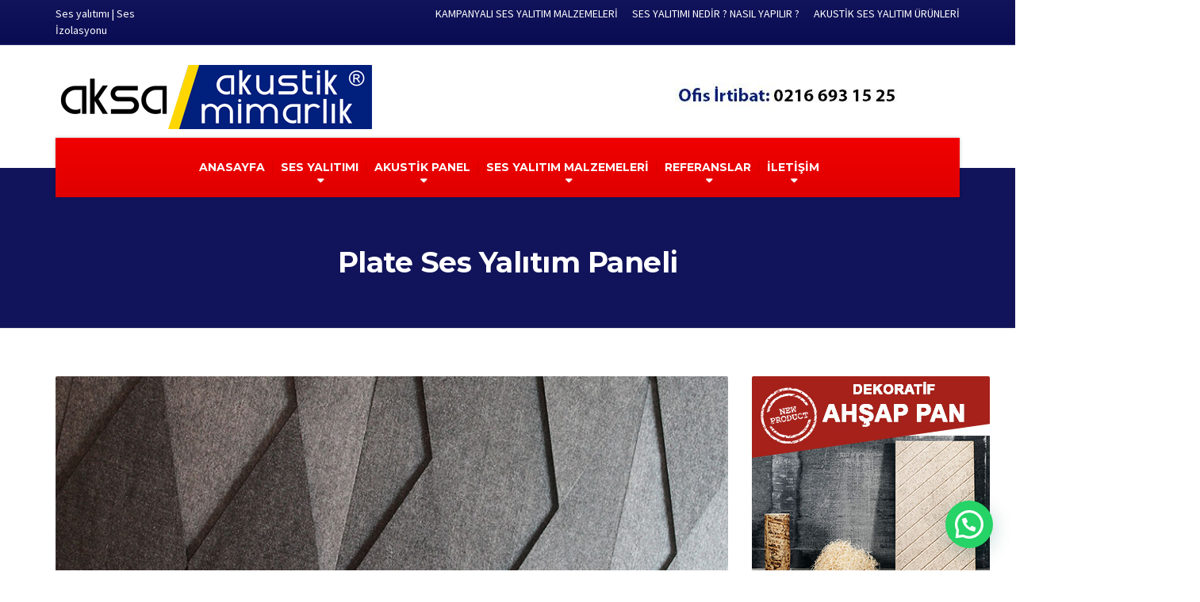

--- FILE ---
content_type: text/html; charset=UTF-8
request_url: https://www.sesyalitimi.com.tr/plate-ses-yalitim-paneli.html
body_size: 24637
content:
<!DOCTYPE html>
<html lang="tr" prefix="og: https://ogp.me/ns#">
	<html>
	</html>
	<head>
	    <meta name="google-site-verification" content="EytYKc4o834QRy0mNMFIGsoUL_2IX_OYlsSMk0nXrto" />
<!-- Global site tag (gtag.js) - Google Analytics -->
<script async src="https://www.googletagmanager.com/gtag/js?id=UA-118959690-1"></script>
<script>
  window.dataLayer = window.dataLayer || [];
  function gtag(){dataLayer.push(arguments);}
  gtag('js', new Date());

  gtag('config', 'UA-118959690-1');
</script>
<meta charset="UTF-8" />
<meta name="viewport" content="width=device-width, initial-scale=1">
<link rel="pingback" href="https://www.sesyalitimi.com.tr/xmlrpc.php" />
		<!-- W3TC-include-js-head -->
			<style>img:is([sizes="auto" i], [sizes^="auto," i]) { contain-intrinsic-size: 3000px 1500px }</style>
	
<!-- Rank Math&#039;a Göre Arama Motoru Optimizasyonu - https://rankmath.com/ -->
<title>Plate Ses Yalıtım Paneli | Akustik Ses Yalıtımı</title>
<meta name="description" content="Plate Ses Yalıtım Panelleri akustik üründür. Plate ses yalıtım panelleri ortamdaki yankılanmayı, istenmeyen sesleri keser. Ortama dekoratif bir hava katar."/>
<meta name="robots" content="follow, index, max-snippet:-1, max-video-preview:-1, max-image-preview:large"/>
<link rel="canonical" href="https://www.sesyalitimi.com.tr/plate-ses-yalitim-paneli.html" />
<meta property="og:locale" content="tr_TR" />
<meta property="og:type" content="article" />
<meta property="og:title" content="Plate Ses Yalıtım Paneli | Akustik Ses Yalıtımı" />
<meta property="og:description" content="Plate Ses Yalıtım Panelleri akustik üründür. Plate ses yalıtım panelleri ortamdaki yankılanmayı, istenmeyen sesleri keser. Ortama dekoratif bir hava katar." />
<meta property="og:url" content="https://www.sesyalitimi.com.tr/plate-ses-yalitim-paneli.html" />
<meta property="og:site_name" content="Ses yalıtımı | Ses İzolasyonu" />
<meta property="article:tag" content="Akustik Panel" />
<meta property="article:tag" content="Akustik Ses Yalıtımı" />
<meta property="article:tag" content="Dekoratif Akustik Panel" />
<meta property="article:tag" content="Plate Ses Yalıtım Paneli" />
<meta property="article:tag" content="Ses Emici Akustik Panel" />
<meta property="article:section" content="Feltouch Akustik Paneller" />
<meta property="og:updated_time" content="2018-01-17T15:40:17+03:00" />
<meta property="og:image" content="https://www.sesyalitimi.com.tr/wp-content/uploads/2017/07/plate-akustik-panel.jpg" />
<meta property="og:image:secure_url" content="https://www.sesyalitimi.com.tr/wp-content/uploads/2017/07/plate-akustik-panel.jpg" />
<meta property="og:image:width" content="870" />
<meta property="og:image:height" content="386" />
<meta property="og:image:alt" content="Plate Ses Yalıtım Paneli" />
<meta property="og:image:type" content="image/jpeg" />
<meta property="article:published_time" content="2017-07-21T17:34:33+03:00" />
<meta property="article:modified_time" content="2018-01-17T15:40:17+03:00" />
<meta name="twitter:card" content="summary_large_image" />
<meta name="twitter:title" content="Plate Ses Yalıtım Paneli | Akustik Ses Yalıtımı" />
<meta name="twitter:description" content="Plate Ses Yalıtım Panelleri akustik üründür. Plate ses yalıtım panelleri ortamdaki yankılanmayı, istenmeyen sesleri keser. Ortama dekoratif bir hava katar." />
<meta name="twitter:image" content="https://www.sesyalitimi.com.tr/wp-content/uploads/2017/07/plate-akustik-panel.jpg" />
<meta name="twitter:label1" content="Yazan" />
<meta name="twitter:data1" content="akstk" />
<meta name="twitter:label2" content="Okuma süresi" />
<meta name="twitter:data2" content="Bir dakikadan az" />
<script type="application/ld+json" class="rank-math-schema">{"@context":"https://schema.org","@graph":[{"@type":"Place","@id":"https://www.sesyalitimi.com.tr/#place","address":{"@type":"PostalAddress"}},{"@type":["LocalBusiness","Organization"],"@id":"https://www.sesyalitimi.com.tr/#organization","name":"Aksa Acoustic Materials San. ve D\u0131\u015f Tic. A.\u015e.","url":"https://www.sesyalitimi.com.tr","address":{"@type":"PostalAddress"},"logo":{"@type":"ImageObject","@id":"https://www.sesyalitimi.com.tr/#logo","url":"https://www.sesyalitimi.com.tr/wp-content/uploads/2022/07/aksa-acoustic-mimarlik.jpg","contentUrl":"https://www.sesyalitimi.com.tr/wp-content/uploads/2022/07/aksa-acoustic-mimarlik.jpg","caption":"Aksa Acoustic Materials San. ve D\u0131\u015f Tic. A.\u015e.","inLanguage":"tr","width":"400","height":"400"},"openingHours":["Monday,Tuesday,Wednesday,Thursday,Friday,Saturday,Sunday 09:00-17:00"],"location":{"@id":"https://www.sesyalitimi.com.tr/#place"},"image":{"@id":"https://www.sesyalitimi.com.tr/#logo"}},{"@type":"WebSite","@id":"https://www.sesyalitimi.com.tr/#website","url":"https://www.sesyalitimi.com.tr","name":"Aksa Acoustic Materials San. ve D\u0131\u015f Tic. A.\u015e.","publisher":{"@id":"https://www.sesyalitimi.com.tr/#organization"},"inLanguage":"tr"},{"@type":"ImageObject","@id":"https://www.sesyalitimi.com.tr/wp-content/uploads/2017/07/plate-akustik-panel.jpg","url":"https://www.sesyalitimi.com.tr/wp-content/uploads/2017/07/plate-akustik-panel.jpg","width":"870","height":"386","inLanguage":"tr"},{"@type":"WebPage","@id":"https://www.sesyalitimi.com.tr/plate-ses-yalitim-paneli.html#webpage","url":"https://www.sesyalitimi.com.tr/plate-ses-yalitim-paneli.html","name":"Plate Ses Yal\u0131t\u0131m Paneli | Akustik Ses Yal\u0131t\u0131m\u0131","datePublished":"2017-07-21T17:34:33+03:00","dateModified":"2018-01-17T15:40:17+03:00","isPartOf":{"@id":"https://www.sesyalitimi.com.tr/#website"},"primaryImageOfPage":{"@id":"https://www.sesyalitimi.com.tr/wp-content/uploads/2017/07/plate-akustik-panel.jpg"},"inLanguage":"tr"},{"@type":"Person","@id":"https://www.sesyalitimi.com.tr/author/akstk","name":"akstk","url":"https://www.sesyalitimi.com.tr/author/akstk","image":{"@type":"ImageObject","@id":"https://secure.gravatar.com/avatar/865695a5382be7e2ce0733d09f75035d83dde6c8322a10985a87e04be0768429?s=96&amp;d=mm&amp;r=g","url":"https://secure.gravatar.com/avatar/865695a5382be7e2ce0733d09f75035d83dde6c8322a10985a87e04be0768429?s=96&amp;d=mm&amp;r=g","caption":"akstk","inLanguage":"tr"},"worksFor":{"@id":"https://www.sesyalitimi.com.tr/#organization"}},{"@type":"BlogPosting","headline":"Plate Ses Yal\u0131t\u0131m Paneli | Akustik Ses Yal\u0131t\u0131m\u0131","datePublished":"2017-07-21T17:34:33+03:00","dateModified":"2018-01-17T15:40:17+03:00","articleSection":"Feltouch Akustik Paneller","author":{"@id":"https://www.sesyalitimi.com.tr/author/akstk","name":"akstk"},"publisher":{"@id":"https://www.sesyalitimi.com.tr/#organization"},"description":"Plate Ses Yal\u0131t\u0131m Panelleri akustik \u00fcr\u00fcnd\u00fcr. Plate ses yal\u0131t\u0131m panelleri ortamdaki yank\u0131lanmay\u0131, istenmeyen sesleri keser. Ortama dekoratif bir hava katar.","name":"Plate Ses Yal\u0131t\u0131m Paneli | Akustik Ses Yal\u0131t\u0131m\u0131","@id":"https://www.sesyalitimi.com.tr/plate-ses-yalitim-paneli.html#richSnippet","isPartOf":{"@id":"https://www.sesyalitimi.com.tr/plate-ses-yalitim-paneli.html#webpage"},"image":{"@id":"https://www.sesyalitimi.com.tr/wp-content/uploads/2017/07/plate-akustik-panel.jpg"},"inLanguage":"tr","mainEntityOfPage":{"@id":"https://www.sesyalitimi.com.tr/plate-ses-yalitim-paneli.html#webpage"}}]}</script>
<!-- /Rank Math WordPress SEO eklentisi -->

<link rel='dns-prefetch' href='//fonts.googleapis.com' />
<link rel="alternate" type="application/rss+xml" title="Ses yalıtımı | Ses İzolasyonu &raquo; akışı" href="https://www.sesyalitimi.com.tr/feed" />
<link rel="alternate" type="application/rss+xml" title="Ses yalıtımı | Ses İzolasyonu &raquo; yorum akışı" href="https://www.sesyalitimi.com.tr/comments/feed" />
<link rel="alternate" type="application/rss+xml" title="Ses yalıtımı | Ses İzolasyonu &raquo; Plate Ses Yalıtım Paneli yorum akışı" href="https://www.sesyalitimi.com.tr/plate-ses-yalitim-paneli.html/feed" />
<script type="text/javascript">
/* <![CDATA[ */
window._wpemojiSettings = {"baseUrl":"https:\/\/s.w.org\/images\/core\/emoji\/16.0.1\/72x72\/","ext":".png","svgUrl":"https:\/\/s.w.org\/images\/core\/emoji\/16.0.1\/svg\/","svgExt":".svg","source":{"concatemoji":"https:\/\/www.sesyalitimi.com.tr\/wp-includes\/js\/wp-emoji-release.min.js?ver=6.8.3"}};
/*! This file is auto-generated */
!function(s,n){var o,i,e;function c(e){try{var t={supportTests:e,timestamp:(new Date).valueOf()};sessionStorage.setItem(o,JSON.stringify(t))}catch(e){}}function p(e,t,n){e.clearRect(0,0,e.canvas.width,e.canvas.height),e.fillText(t,0,0);var t=new Uint32Array(e.getImageData(0,0,e.canvas.width,e.canvas.height).data),a=(e.clearRect(0,0,e.canvas.width,e.canvas.height),e.fillText(n,0,0),new Uint32Array(e.getImageData(0,0,e.canvas.width,e.canvas.height).data));return t.every(function(e,t){return e===a[t]})}function u(e,t){e.clearRect(0,0,e.canvas.width,e.canvas.height),e.fillText(t,0,0);for(var n=e.getImageData(16,16,1,1),a=0;a<n.data.length;a++)if(0!==n.data[a])return!1;return!0}function f(e,t,n,a){switch(t){case"flag":return n(e,"\ud83c\udff3\ufe0f\u200d\u26a7\ufe0f","\ud83c\udff3\ufe0f\u200b\u26a7\ufe0f")?!1:!n(e,"\ud83c\udde8\ud83c\uddf6","\ud83c\udde8\u200b\ud83c\uddf6")&&!n(e,"\ud83c\udff4\udb40\udc67\udb40\udc62\udb40\udc65\udb40\udc6e\udb40\udc67\udb40\udc7f","\ud83c\udff4\u200b\udb40\udc67\u200b\udb40\udc62\u200b\udb40\udc65\u200b\udb40\udc6e\u200b\udb40\udc67\u200b\udb40\udc7f");case"emoji":return!a(e,"\ud83e\udedf")}return!1}function g(e,t,n,a){var r="undefined"!=typeof WorkerGlobalScope&&self instanceof WorkerGlobalScope?new OffscreenCanvas(300,150):s.createElement("canvas"),o=r.getContext("2d",{willReadFrequently:!0}),i=(o.textBaseline="top",o.font="600 32px Arial",{});return e.forEach(function(e){i[e]=t(o,e,n,a)}),i}function t(e){var t=s.createElement("script");t.src=e,t.defer=!0,s.head.appendChild(t)}"undefined"!=typeof Promise&&(o="wpEmojiSettingsSupports",i=["flag","emoji"],n.supports={everything:!0,everythingExceptFlag:!0},e=new Promise(function(e){s.addEventListener("DOMContentLoaded",e,{once:!0})}),new Promise(function(t){var n=function(){try{var e=JSON.parse(sessionStorage.getItem(o));if("object"==typeof e&&"number"==typeof e.timestamp&&(new Date).valueOf()<e.timestamp+604800&&"object"==typeof e.supportTests)return e.supportTests}catch(e){}return null}();if(!n){if("undefined"!=typeof Worker&&"undefined"!=typeof OffscreenCanvas&&"undefined"!=typeof URL&&URL.createObjectURL&&"undefined"!=typeof Blob)try{var e="postMessage("+g.toString()+"("+[JSON.stringify(i),f.toString(),p.toString(),u.toString()].join(",")+"));",a=new Blob([e],{type:"text/javascript"}),r=new Worker(URL.createObjectURL(a),{name:"wpTestEmojiSupports"});return void(r.onmessage=function(e){c(n=e.data),r.terminate(),t(n)})}catch(e){}c(n=g(i,f,p,u))}t(n)}).then(function(e){for(var t in e)n.supports[t]=e[t],n.supports.everything=n.supports.everything&&n.supports[t],"flag"!==t&&(n.supports.everythingExceptFlag=n.supports.everythingExceptFlag&&n.supports[t]);n.supports.everythingExceptFlag=n.supports.everythingExceptFlag&&!n.supports.flag,n.DOMReady=!1,n.readyCallback=function(){n.DOMReady=!0}}).then(function(){return e}).then(function(){var e;n.supports.everything||(n.readyCallback(),(e=n.source||{}).concatemoji?t(e.concatemoji):e.wpemoji&&e.twemoji&&(t(e.twemoji),t(e.wpemoji)))}))}((window,document),window._wpemojiSettings);
/* ]]> */
</script>

<style id='wp-emoji-styles-inline-css' type='text/css'>

	img.wp-smiley, img.emoji {
		display: inline !important;
		border: none !important;
		box-shadow: none !important;
		height: 1em !important;
		width: 1em !important;
		margin: 0 0.07em !important;
		vertical-align: -0.1em !important;
		background: none !important;
		padding: 0 !important;
	}
</style>
<link rel='stylesheet' id='wp-block-library-css' href='https://www.sesyalitimi.com.tr/wp-includes/css/dist/block-library/style.min.css?ver=6.8.3' type='text/css' media='all' />
<style id='classic-theme-styles-inline-css' type='text/css'>
/*! This file is auto-generated */
.wp-block-button__link{color:#fff;background-color:#32373c;border-radius:9999px;box-shadow:none;text-decoration:none;padding:calc(.667em + 2px) calc(1.333em + 2px);font-size:1.125em}.wp-block-file__button{background:#32373c;color:#fff;text-decoration:none}
</style>
<style id='joinchat-button-style-inline-css' type='text/css'>
.wp-block-joinchat-button{border:none!important;text-align:center}.wp-block-joinchat-button figure{display:table;margin:0 auto;padding:0}.wp-block-joinchat-button figcaption{font:normal normal 400 .6em/2em var(--wp--preset--font-family--system-font,sans-serif);margin:0;padding:0}.wp-block-joinchat-button .joinchat-button__qr{background-color:#fff;border:6px solid #25d366;border-radius:30px;box-sizing:content-box;display:block;height:200px;margin:auto;overflow:hidden;padding:10px;width:200px}.wp-block-joinchat-button .joinchat-button__qr canvas,.wp-block-joinchat-button .joinchat-button__qr img{display:block;margin:auto}.wp-block-joinchat-button .joinchat-button__link{align-items:center;background-color:#25d366;border:6px solid #25d366;border-radius:30px;display:inline-flex;flex-flow:row nowrap;justify-content:center;line-height:1.25em;margin:0 auto;text-decoration:none}.wp-block-joinchat-button .joinchat-button__link:before{background:transparent var(--joinchat-ico) no-repeat center;background-size:100%;content:"";display:block;height:1.5em;margin:-.75em .75em -.75em 0;width:1.5em}.wp-block-joinchat-button figure+.joinchat-button__link{margin-top:10px}@media (orientation:landscape)and (min-height:481px),(orientation:portrait)and (min-width:481px){.wp-block-joinchat-button.joinchat-button--qr-only figure+.joinchat-button__link{display:none}}@media (max-width:480px),(orientation:landscape)and (max-height:480px){.wp-block-joinchat-button figure{display:none}}

</style>
<style id='global-styles-inline-css' type='text/css'>
:root{--wp--preset--aspect-ratio--square: 1;--wp--preset--aspect-ratio--4-3: 4/3;--wp--preset--aspect-ratio--3-4: 3/4;--wp--preset--aspect-ratio--3-2: 3/2;--wp--preset--aspect-ratio--2-3: 2/3;--wp--preset--aspect-ratio--16-9: 16/9;--wp--preset--aspect-ratio--9-16: 9/16;--wp--preset--color--black: #000000;--wp--preset--color--cyan-bluish-gray: #abb8c3;--wp--preset--color--white: #ffffff;--wp--preset--color--pale-pink: #f78da7;--wp--preset--color--vivid-red: #cf2e2e;--wp--preset--color--luminous-vivid-orange: #ff6900;--wp--preset--color--luminous-vivid-amber: #fcb900;--wp--preset--color--light-green-cyan: #7bdcb5;--wp--preset--color--vivid-green-cyan: #00d084;--wp--preset--color--pale-cyan-blue: #8ed1fc;--wp--preset--color--vivid-cyan-blue: #0693e3;--wp--preset--color--vivid-purple: #9b51e0;--wp--preset--gradient--vivid-cyan-blue-to-vivid-purple: linear-gradient(135deg,rgba(6,147,227,1) 0%,rgb(155,81,224) 100%);--wp--preset--gradient--light-green-cyan-to-vivid-green-cyan: linear-gradient(135deg,rgb(122,220,180) 0%,rgb(0,208,130) 100%);--wp--preset--gradient--luminous-vivid-amber-to-luminous-vivid-orange: linear-gradient(135deg,rgba(252,185,0,1) 0%,rgba(255,105,0,1) 100%);--wp--preset--gradient--luminous-vivid-orange-to-vivid-red: linear-gradient(135deg,rgba(255,105,0,1) 0%,rgb(207,46,46) 100%);--wp--preset--gradient--very-light-gray-to-cyan-bluish-gray: linear-gradient(135deg,rgb(238,238,238) 0%,rgb(169,184,195) 100%);--wp--preset--gradient--cool-to-warm-spectrum: linear-gradient(135deg,rgb(74,234,220) 0%,rgb(151,120,209) 20%,rgb(207,42,186) 40%,rgb(238,44,130) 60%,rgb(251,105,98) 80%,rgb(254,248,76) 100%);--wp--preset--gradient--blush-light-purple: linear-gradient(135deg,rgb(255,206,236) 0%,rgb(152,150,240) 100%);--wp--preset--gradient--blush-bordeaux: linear-gradient(135deg,rgb(254,205,165) 0%,rgb(254,45,45) 50%,rgb(107,0,62) 100%);--wp--preset--gradient--luminous-dusk: linear-gradient(135deg,rgb(255,203,112) 0%,rgb(199,81,192) 50%,rgb(65,88,208) 100%);--wp--preset--gradient--pale-ocean: linear-gradient(135deg,rgb(255,245,203) 0%,rgb(182,227,212) 50%,rgb(51,167,181) 100%);--wp--preset--gradient--electric-grass: linear-gradient(135deg,rgb(202,248,128) 0%,rgb(113,206,126) 100%);--wp--preset--gradient--midnight: linear-gradient(135deg,rgb(2,3,129) 0%,rgb(40,116,252) 100%);--wp--preset--font-size--small: 13px;--wp--preset--font-size--medium: 20px;--wp--preset--font-size--large: 36px;--wp--preset--font-size--x-large: 42px;--wp--preset--spacing--20: 0.44rem;--wp--preset--spacing--30: 0.67rem;--wp--preset--spacing--40: 1rem;--wp--preset--spacing--50: 1.5rem;--wp--preset--spacing--60: 2.25rem;--wp--preset--spacing--70: 3.38rem;--wp--preset--spacing--80: 5.06rem;--wp--preset--shadow--natural: 6px 6px 9px rgba(0, 0, 0, 0.2);--wp--preset--shadow--deep: 12px 12px 50px rgba(0, 0, 0, 0.4);--wp--preset--shadow--sharp: 6px 6px 0px rgba(0, 0, 0, 0.2);--wp--preset--shadow--outlined: 6px 6px 0px -3px rgba(255, 255, 255, 1), 6px 6px rgba(0, 0, 0, 1);--wp--preset--shadow--crisp: 6px 6px 0px rgba(0, 0, 0, 1);}:where(.is-layout-flex){gap: 0.5em;}:where(.is-layout-grid){gap: 0.5em;}body .is-layout-flex{display: flex;}.is-layout-flex{flex-wrap: wrap;align-items: center;}.is-layout-flex > :is(*, div){margin: 0;}body .is-layout-grid{display: grid;}.is-layout-grid > :is(*, div){margin: 0;}:where(.wp-block-columns.is-layout-flex){gap: 2em;}:where(.wp-block-columns.is-layout-grid){gap: 2em;}:where(.wp-block-post-template.is-layout-flex){gap: 1.25em;}:where(.wp-block-post-template.is-layout-grid){gap: 1.25em;}.has-black-color{color: var(--wp--preset--color--black) !important;}.has-cyan-bluish-gray-color{color: var(--wp--preset--color--cyan-bluish-gray) !important;}.has-white-color{color: var(--wp--preset--color--white) !important;}.has-pale-pink-color{color: var(--wp--preset--color--pale-pink) !important;}.has-vivid-red-color{color: var(--wp--preset--color--vivid-red) !important;}.has-luminous-vivid-orange-color{color: var(--wp--preset--color--luminous-vivid-orange) !important;}.has-luminous-vivid-amber-color{color: var(--wp--preset--color--luminous-vivid-amber) !important;}.has-light-green-cyan-color{color: var(--wp--preset--color--light-green-cyan) !important;}.has-vivid-green-cyan-color{color: var(--wp--preset--color--vivid-green-cyan) !important;}.has-pale-cyan-blue-color{color: var(--wp--preset--color--pale-cyan-blue) !important;}.has-vivid-cyan-blue-color{color: var(--wp--preset--color--vivid-cyan-blue) !important;}.has-vivid-purple-color{color: var(--wp--preset--color--vivid-purple) !important;}.has-black-background-color{background-color: var(--wp--preset--color--black) !important;}.has-cyan-bluish-gray-background-color{background-color: var(--wp--preset--color--cyan-bluish-gray) !important;}.has-white-background-color{background-color: var(--wp--preset--color--white) !important;}.has-pale-pink-background-color{background-color: var(--wp--preset--color--pale-pink) !important;}.has-vivid-red-background-color{background-color: var(--wp--preset--color--vivid-red) !important;}.has-luminous-vivid-orange-background-color{background-color: var(--wp--preset--color--luminous-vivid-orange) !important;}.has-luminous-vivid-amber-background-color{background-color: var(--wp--preset--color--luminous-vivid-amber) !important;}.has-light-green-cyan-background-color{background-color: var(--wp--preset--color--light-green-cyan) !important;}.has-vivid-green-cyan-background-color{background-color: var(--wp--preset--color--vivid-green-cyan) !important;}.has-pale-cyan-blue-background-color{background-color: var(--wp--preset--color--pale-cyan-blue) !important;}.has-vivid-cyan-blue-background-color{background-color: var(--wp--preset--color--vivid-cyan-blue) !important;}.has-vivid-purple-background-color{background-color: var(--wp--preset--color--vivid-purple) !important;}.has-black-border-color{border-color: var(--wp--preset--color--black) !important;}.has-cyan-bluish-gray-border-color{border-color: var(--wp--preset--color--cyan-bluish-gray) !important;}.has-white-border-color{border-color: var(--wp--preset--color--white) !important;}.has-pale-pink-border-color{border-color: var(--wp--preset--color--pale-pink) !important;}.has-vivid-red-border-color{border-color: var(--wp--preset--color--vivid-red) !important;}.has-luminous-vivid-orange-border-color{border-color: var(--wp--preset--color--luminous-vivid-orange) !important;}.has-luminous-vivid-amber-border-color{border-color: var(--wp--preset--color--luminous-vivid-amber) !important;}.has-light-green-cyan-border-color{border-color: var(--wp--preset--color--light-green-cyan) !important;}.has-vivid-green-cyan-border-color{border-color: var(--wp--preset--color--vivid-green-cyan) !important;}.has-pale-cyan-blue-border-color{border-color: var(--wp--preset--color--pale-cyan-blue) !important;}.has-vivid-cyan-blue-border-color{border-color: var(--wp--preset--color--vivid-cyan-blue) !important;}.has-vivid-purple-border-color{border-color: var(--wp--preset--color--vivid-purple) !important;}.has-vivid-cyan-blue-to-vivid-purple-gradient-background{background: var(--wp--preset--gradient--vivid-cyan-blue-to-vivid-purple) !important;}.has-light-green-cyan-to-vivid-green-cyan-gradient-background{background: var(--wp--preset--gradient--light-green-cyan-to-vivid-green-cyan) !important;}.has-luminous-vivid-amber-to-luminous-vivid-orange-gradient-background{background: var(--wp--preset--gradient--luminous-vivid-amber-to-luminous-vivid-orange) !important;}.has-luminous-vivid-orange-to-vivid-red-gradient-background{background: var(--wp--preset--gradient--luminous-vivid-orange-to-vivid-red) !important;}.has-very-light-gray-to-cyan-bluish-gray-gradient-background{background: var(--wp--preset--gradient--very-light-gray-to-cyan-bluish-gray) !important;}.has-cool-to-warm-spectrum-gradient-background{background: var(--wp--preset--gradient--cool-to-warm-spectrum) !important;}.has-blush-light-purple-gradient-background{background: var(--wp--preset--gradient--blush-light-purple) !important;}.has-blush-bordeaux-gradient-background{background: var(--wp--preset--gradient--blush-bordeaux) !important;}.has-luminous-dusk-gradient-background{background: var(--wp--preset--gradient--luminous-dusk) !important;}.has-pale-ocean-gradient-background{background: var(--wp--preset--gradient--pale-ocean) !important;}.has-electric-grass-gradient-background{background: var(--wp--preset--gradient--electric-grass) !important;}.has-midnight-gradient-background{background: var(--wp--preset--gradient--midnight) !important;}.has-small-font-size{font-size: var(--wp--preset--font-size--small) !important;}.has-medium-font-size{font-size: var(--wp--preset--font-size--medium) !important;}.has-large-font-size{font-size: var(--wp--preset--font-size--large) !important;}.has-x-large-font-size{font-size: var(--wp--preset--font-size--x-large) !important;}
:where(.wp-block-post-template.is-layout-flex){gap: 1.25em;}:where(.wp-block-post-template.is-layout-grid){gap: 1.25em;}
:where(.wp-block-columns.is-layout-flex){gap: 2em;}:where(.wp-block-columns.is-layout-grid){gap: 2em;}
:root :where(.wp-block-pullquote){font-size: 1.5em;line-height: 1.6;}
</style>
<link rel='stylesheet' id='contact-form-7-css' href='https://www.sesyalitimi.com.tr/wp-content/plugins/contact-form-7/includes/css/styles.css?ver=5.6.4' type='text/css' media='all' />
<link rel='stylesheet' id='buildpress-main-css' href='https://www.sesyalitimi.com.tr/wp-content/themes/stone/style.css?ver=3.3.1' type='text/css' media='all' />
<style id='buildpress-main-inline-css' type='text/css'>
/* WP Customizer start */
.icon-box__title, .widget-icon-box .icon-box:hover .fa { color: #dddddd; }
.icon-box__subtitle, .widget-icon-box .icon-box, .textwidget { color: #989898; }
.top { background: #12145b linear-gradient(to bottom, #12145b, #0a0c53); }
.top { border-bottom-color: #2c2e75; }
.top, .top a, .navigation--top > .menu-item-has-children > a::after { color: #ffffff; }
.header { background-color: #ffffff; }
.header { background-image: url(""); }
@media (min-width: 992px) { .navigation { background: #f10100 linear-gradient(to bottom, #f10100, #df0000); } }
.navigation--main > li > a, .navigation--main > .menu-item-has-children > a::after, .navigation--main .sub-menu > li > a { color: #12145b; }
.navigation--main > li:hover > a, .navigation--main > .menu-item-has-children:hover > a::after, .navigation--main .sub-menu > li:hover > a { color: #33357c; }
@media (min-width: 992px) { .navigation--main > li > a, .navigation--main > .menu-item-has-children > a::after { color: #ffffff; } }
@media (min-width: 992px) { .navigation--main > li:hover > a, .navigation--main > .menu-item-has-children:hover > a::after { color: #ffffff; } }
@media (min-width: 992px) { .navigation--main .sub-menu > li > a, .navigation--main .sub-menu > li > a:hover, .navigation--main .sub-menu > .menu-item-has-children > a::after { color: #12145b; } }
.main-title { background-color: #12145b; }
.main-title { background-image: url(""); }
.main-title h1 { color: #ffffff; }
.breadcrumbs { background-color: #ffffff; }
.breadcrumbs a { color: #666666; }
.breadcrumbs a:hover { color: #595959; }
.breadcrumbs { color: #999999; }
.jumbotron__category h6, .social-icons__link, .testimonial__rating, body.woocommerce-page .star-rating, body.woocommerce-page ul.products li.product a:hover img, body.woocommerce-page p.stars a, .navigation--top > li > a:hover, .navigation--top > li:hover > a::after, .navigation--top .sub-menu > li > a:hover, .navigation--top > li:hover > a, .widget_pt_icon_box .icon-box > .fa, html body.woocommerce-page nav.woocommerce-pagination ul li .next:hover, html body.woocommerce-page nav.woocommerce-pagination ul li .prev:hover { color: #fafafa; }
.jumbotron__category::after, .alternative-heading::after, .navbar-toggle, #comments-submit-button, .btn-primary, .panel-grid .widget-title::after, .footer .footer__headings::after, .main-title h3::before, .hentry__title::after, .widget_search .search-submit, .pagination li .current, .pagination li:hover, .sidebar__headings::after, .sidebar .widget_nav_menu ul > li.current-menu-item a, .sidebar .widget_nav_menu ul > li > a:hover, .widget_calendar caption, .widget_tag_cloud a, body.woocommerce-page .widget_product_search #searchsubmit, body.woocommerce-page span.onsale, body.woocommerce-page ul.products::before, body.woocommerce-page nav.woocommerce-pagination ul li span.current, body.woocommerce-page nav.woocommerce-pagination ul li a:hover, body.woocommerce-page a.add_to_cart_button:hover, body.woocommerce-page button.button:hover, body.woocommerce-page .widget_product_categories ul > li > a:hover, body.woocommerce-page a.button:hover, body.woocommerce-page input.button:hover, body.woocommerce-page table.cart td.actions input.button.alt, body.woocommerce-page .cart-collaterals .shipping_calculator h2::after, body.woocommerce-page .cart-collaterals .cart_totals h2::after, body.woocommerce-page .woocommerce-info, body.woocommerce-page .woocommerce-message, body.woocommerce-page .woocommerce-error, body.woocommerce-page #payment #place_order, body.woocommerce-page .short-description::before, body.woocommerce-page .short-description::after, body.woocommerce-page .quantity .minus:hover, body.woocommerce-page .quantity .plus:hover, body.woocommerce-page button.button.alt, body.woocommerce-page div.product .woocommerce-tabs ul.tabs li.active, body.woocommerce-page #review_form #respond input#submit, body.woocommerce-page div.product .woocommerce-tabs h2::after, .buildpress-table thead th, .brochure-box:hover, body.woocommerce-page .widget_product_search .search-field + input, .woocommerce button.button.alt:disabled, .woocommerce button.button.alt:disabled:hover, .woocommerce button.button.alt:disabled[disabled], .woocommerce button.button.alt:disabled[disabled]:hover, .woocommerce-cart .wc-proceed-to-checkout a.checkout-button, body .buildpress-light .esg-filterbutton:hover, body .buildpress-light .esg-sortbutton:hover, body .buildpress-light .esg-sortbutton-order:hover, body .buildpress-light .esg-cartbutton-order:hover, body .buildpress-light .esg-filterbutton.selected { background-color: #fafafa; }
@media (min-width: 992px) { .navigation--main .sub-menu > li > a { background-color: #fafafa; } }
.btn-primary, .logo-panel img:hover, blockquote, #comments-submit-button, .navigation--main > li:hover > a, body .buildpress .esg-navigationbutton:hover span, body .buildpress .esg-filterbutton:hover span, body .buildpress .esg-sortbutton:hover span, body .buildpress .esg-sortbutton-order:hover span, body .buildpress .esg-cartbutton-order:hover span, body .buildpress .esg-filterbutton.selected span, body .buildpress-light .esg-navigationbutton:hover span, body .buildpress-light .esg-filterbutton:hover span, body .buildpress-light .esg-sortbutton:hover span, body .buildpress-light .esg-sortbutton-order:hover span, body .buildpress-light .esg-cartbutton-order:hover span, body .buildpress-light .esg-filterbutton.selected span { border-color: #fafafa; }
.social-icons__link:hover { color: #ebebeb; }
.navbar-toggle:hover, .btn-primary:hover, .widget_search .search-submit:hover, #comments-submit-button:hover, .widget_tag_cloud a:hover, body.woocommerce-page .widget_product_search #searchsubmit:hover, body.woocommerce-page .widget_product_search #searchsubmit:focus, body.woocommerce-page table.cart td.actions input.button.alt:hover, body.woocommerce-page #payment #place_order:hover, body.woocommerce-page button.button.alt:hover, body.woocommerce-page #review_form #respond input#submit:hover, body.woocommerce-page .widget_product_search .search-field + input:hover, body.woocommerce-page .widget_product_search .search-field + input:focus, .woocommerce-cart .wc-proceed-to-checkout a.checkout-button:hover { background-color: #ebebeb; }
@media (min-width: 992px) { .navigation--main .sub-menu > li > a:hover { background-color: #ebebeb; } }
.btn-primary:hover, #comments-submit-button:hover, .navigation--main .sub-menu > li > a, .navigation--main .sub-menu, .navigation--main .sub-menu > li > .sub-menu { border-color: #ebebeb; }
body .eg-buildpress-item-skin-element-0, body .eg-buildpress-item-skin-element-0:hover { background: #fafafa !important; }
a { color: #f10100; }
a:hover, .more-link .btn:hover { color: #e20000; }
body, .textwidget { color: #0a0a0a; }
#comments-submit-button, .btn-primary, .footer .btn-primary, .sidebar .widget_nav_menu ul > li.current-menu-item a, .widget_tag_cloud a, .pagination li .current, .widget_search .search-submit { color: #454545; }
#comments-submit-button:hover, .btn-primary:hover, .footer .btn-primary:hover, .sidebar .widget_nav_menu ul > li a:hover, .sidebar .widget_nav_menu ul > li.current-menu-item a:hover, .widget_tag_cloud a:hover, .pagination li:hover a, body.woocommerce-page .woocommerce-message, body.woocommerce-page nav.woocommerce-pagination ul li span.current, body.woocommerce-page button.button.alt, body.woocommerce-page table.cart td.actions input.button.alt, body.woocommerce-page button.button.alt:hover, body.woocommerce-page div.product .woocommerce-tabs ul.tabs li.active a, body.woocommerce-page div.product .woocommerce-tabs ul.tabs li.active a:hover, body.woocommerce-page nav.woocommerce-pagination ul li .prev:hover, body.woocommerce-page nav.woocommerce-pagination ul li .next:hover, body.woocommerce-page a.add_to_cart_button:hover, body.woocommerce-page a.button:hover, body.woocommerce-page input.button:hover, body.woocommerce-page nav.woocommerce-pagination ul li a:hover, body.woocommerce-page .woocommerce-info, body.woocommerce-page #payment #place_order, body.woocommerce-page .widget_product_categories ul > li > a:hover, body.woocommerce-page .widget_product_search #searchsubmit, body.woocommerce-page #review_form #respond input#submit, body.woocommerce-page button.button:hover, body.woocommerce-page .woocommerce-error .showlogin, body.woocommerce-page .woocommerce-error .showcoupon, body.woocommerce-page .woocommerce-info .showlogin, body.woocommerce-page .woocommerce-info .showcoupon, body.woocommerce-page .woocommerce-message .showlogin, body.woocommerce-page .woocommerce-message .showcoupon, body.woocommerce-page .woocommerce-error::before, body.woocommerce-page .woocommerce-info::before, body.woocommerce-page .woocommerce-message::before { color: #333333; }
.footer { background-color: #12145b; }
.footer { background-image: url(""); }
.footer__headings { color: #ffffff; }
.footer { color: #ffffff; }
.footer a { color: #ffffff; }
.footer a:hover { color: #cccccc; }
.footer-bottom { background-color: #f90042; }
.footer-bottom { color: #ffffff; }
.footer-bottom a { color: #ffffff; }
.footer-bottom a:hover { color: #cccccc; }
/* WP Customizer end */
/* User custom CSS start */

.navigation--main > li > a {
padding-left:10px!important;
padding-right:10px!important;}
.main-title__primary { color:#ffffff!important;}

.meta-data {display:none!important;}
.footer__headings {font-size:20px!important;}

.ozel {
border:1px solid;
background:#12145b;
color:#ffffff;
padding:0px 10px 0px 10px;}

.kose {  
 box-shadow: 0 0px 10px 0 rgba(0, 0, 0, 0.2), 0 4px 50px 0 rgba(0, 0, 0, 0.19);
padding:5px 7px 5px 7px;}
.kampanya { margin-bottom:-13px;}



.navbar-toggle__text { 
font-size:20px;
color:#ff0000!important;}

.navbar-toggle__icon-bar { height:20px!important;}
.logo { 
padding:25px 0px 0px 0px!important;
max-width: 100%!important;}



.mnumarabir { padding-left:0px!important;
	padding-right:0px!important;
	padding-top:5px;
	padding-bottom:5px;
	background-color:#fff;
}



.mnumaraiki { padding-left:0px!important;
	padding-right:0px!important;
	padding-top:5px;
	padding-bottom:5px;
	background-color:#fff;

@media only screen and (max-width: 767px) {
       ul { padding:0px; font-size:13px!important;}
}

.logo { max-width:65% !important; }


/* User custom CSS end */

</style>
<link rel='stylesheet' id='google-fonts-css' href='//fonts.googleapis.com/css?family=Source+Sans+Pro%3A400%2C700%7CMontserrat%3A700&#038;subset=latin' type='text/css' media='all' />
<script type="text/javascript" src="https://www.sesyalitimi.com.tr/wp-content/themes/stone/assets/js/modernizr.custom.24530.js" id="buildpress-modernizr-js"></script>
<script type="text/javascript" src="https://www.sesyalitimi.com.tr/wp-content/themes/stone/bower_components/respimage/respimage.min.js?ver=1.2.0" id="buildpress-respimage-js"></script>
<script type="text/javascript" src="https://www.sesyalitimi.com.tr/wp-includes/js/jquery/jquery.min.js?ver=3.7.1" id="jquery-core-js"></script>
<script type="text/javascript" src="https://www.sesyalitimi.com.tr/wp-includes/js/jquery/jquery-migrate.min.js?ver=3.4.1" id="jquery-migrate-js"></script>
<link rel="https://api.w.org/" href="https://www.sesyalitimi.com.tr/wp-json/" /><link rel="alternate" title="JSON" type="application/json" href="https://www.sesyalitimi.com.tr/wp-json/wp/v2/posts/7018" /><link rel="EditURI" type="application/rsd+xml" title="RSD" href="https://www.sesyalitimi.com.tr/xmlrpc.php?rsd" />
<meta name="generator" content="WordPress 6.8.3" />
<link rel='shortlink' href='https://www.sesyalitimi.com.tr/?p=7018' />
<link rel="alternate" title="oEmbed (JSON)" type="application/json+oembed" href="https://www.sesyalitimi.com.tr/wp-json/oembed/1.0/embed?url=https%3A%2F%2Fwww.sesyalitimi.com.tr%2Fplate-ses-yalitim-paneli.html" />
<link rel="alternate" title="oEmbed (XML)" type="text/xml+oembed" href="https://www.sesyalitimi.com.tr/wp-json/oembed/1.0/embed?url=https%3A%2F%2Fwww.sesyalitimi.com.tr%2Fplate-ses-yalitim-paneli.html&#038;format=xml" />
		<!-- HTML5 shiv and Respond.js IE8 support of HTML5 elements and media queries -->
		<!--[if lt IE 9]>
			<script src="https://www.sesyalitimi.com.tr/wp-content/themes/stone/bower_components/html5shiv/dist/html5shiv.min.js"></script>
			<script src="https://www.sesyalitimi.com.tr/wp-content/themes/stone/bower_components/respond/dest/respond.min.js"></script>
		<![endif]-->
		<link rel="icon" href="https://www.sesyalitimi.com.tr/wp-content/uploads/2021/06/cropped-aksa-akustik-1-32x32.jpg" sizes="32x32" />
<link rel="icon" href="https://www.sesyalitimi.com.tr/wp-content/uploads/2021/06/cropped-aksa-akustik-1-192x192.jpg" sizes="192x192" />
<link rel="apple-touch-icon" href="https://www.sesyalitimi.com.tr/wp-content/uploads/2021/06/cropped-aksa-akustik-1-180x180.jpg" />
<meta name="msapplication-TileImage" content="https://www.sesyalitimi.com.tr/wp-content/uploads/2021/06/cropped-aksa-akustik-1-270x270.jpg" />
		<!-- W3TC-include-css -->
	</head>
		<!--Mobil Numaralar-->
					    <div id="numaralar" class="hidden-lg hidden-md" style="margin:0px auto;font-size:18px;font-weight:bold;" >
 <!--<div class='mnumarabir col-xs-12 col-sm-12 ' style="background:#b6b3b3;" ><center>MAİL ATABİLİR VEYA NUMARAYA TIKLAYIP KOLAYCA ULAŞABİLİRSİNİZ.<center></div>-->
					               <div class='mnumarabir col-xs-12 col-sm-12 '><center>Satış ve Proje Hattı : <a href="tel:02166931525">0 (216) 693 15 25</a><center></div>
								<div class='mnumaraiki col-xs-12 col-sm-12 ' ><center>E-Mail Adresi : <a href="mailto:satis@aksaacoustic.com">satis@aksaacoustic.com</a><center></div>
																
																	</div>
			<!--Numaralar Mobil-->
<body class="wp-singular post-template-default single single-post postid-7018 single-format-standard wp-theme-stone fixed-navigation">
<!--
<a href="/istanbul-anadolu-yakasi-subesi" class="hidden-xs"> <img style="position: fixed;top: 0;left: 0;border: 0;z-index:999;" src="/wp-content/uploads/2018/06/hemen-arayin.gif" alt="7/24 DESTEK HATTI"> </a>-->
	<div class="boxed-container">
	<div class="top">
		<div class="container">
			<div class="row">
				<div class="col-xs-12  col-md-2">
					<div class="top__left">
						Ses yalıtımı | Ses İzolasyonu					</div>
				</div>
				<div class="col-xs-12  col-md-10">
					<div class="top__right" role="navigation">
						<ul id="menu-header" class="navigation--top  js-dropdown"><li id="menu-item-9492" class="menu-item menu-item-type-post_type menu-item-object-post menu-item-9492"><a href="https://www.sesyalitimi.com.tr/kampanyali-ses-yalitim-malzemeleri.html">KAMPANYALI SES YALITIM MALZEMELERİ</a></li>
<li id="menu-item-6374" class="menu-item menu-item-type-post_type menu-item-object-post menu-item-6374"><a href="https://www.sesyalitimi.com.tr/ses-yalitimi-nasil-yapilir.html">SES YALITIMI NEDİR ? NASIL YAPILIR ?</a></li>
<li id="menu-item-11017" class="menu-item menu-item-type-custom menu-item-object-custom menu-item-11017"><a href="https://www.sesyalitimi.com.tr/akustik-ses-yalitim-urunleri">AKUSTİK SES YALITIM ÜRÜNLERİ</a></li>
</ul>					</div>
				</div>
			</div>
		</div>
	</div>
	<header class="header" role="banner">
		<div class="container">
			<div class="logo">
				<a href="https://www.sesyalitimi.com.tr">
											<img src="https://www.sesyalitimi.com.tr/wp-content/uploads/2022/12/ses-yalitimi-aksa-akustik-mimarlik.png" title="Ses yalıtımı | Ses İzolasyonu "alt="Ses yalıtımı | Ses İzolasyonu" srcset="https://www.sesyalitimi.com.tr/wp-content/uploads/2022/12/ses-yalitimi-aksa-akustik-mimarlik.png, https://www.sesyalitimi.com.tr/wp-content/uploads/2022/07/aksa-acoustic-mimarlik.jpg 2x" class="img-responsive"  />
									</a>
			</div>

			<div class="header-widgets  header-widgets-desktop">
				<div class="widget  widget_text">			<div class="textwidget"><p>&nbsp;</p>
<p><img decoding="async" class="alignnone size-full wp-image-10890" src="https://www.sesyalitimi.com.tr/wp-content/uploads/2025/04/akustik-kumas-fiyatlari-e1744230726364.jpg" alt="" width="407" height="56" srcset="https://www.sesyalitimi.com.tr/wp-content/uploads/2025/04/akustik-kumas-fiyatlari-e1744230726364.jpg 407w, https://www.sesyalitimi.com.tr/wp-content/uploads/2025/04/akustik-kumas-fiyatlari-e1744230726364-300x41.jpg 300w" sizes="(max-width: 407px) 100vw, 407px" /></p>
</div>
		</div>			</div>

			<!-- Toggle Button for Mobile Navigation -->
			<button type="button" class="navbar-toggle" data-toggle="collapse" data-target="#buildpress-navbar-collapse">
				<span class="navbar-toggle__text">MENÜ</span>
				<span class="navbar-toggle__icon-bar">
					<span class="icon-bar"></span>
					<span class="icon-bar"></span>
					<span class="icon-bar"></span>
				</span>
			</button>

		</div>
		<div class="sticky-offset  js-sticky-offset"></div>
			
		</p>
		<div class="container">
			<div class="navigation" role="navigation">
				<div class="collapse  navbar-collapse" id="buildpress-navbar-collapse">
					<ul id="menu-main-menu" class="navigation--main  js-dropdown"><li id="menu-item-9211" class="menu-item menu-item-type-post_type menu-item-object-page menu-item-home menu-item-9211"><a href="https://www.sesyalitimi.com.tr/">ANASAYFA</a></li>
<li id="menu-item-10781" class="menu-item menu-item-type-post_type menu-item-object-post menu-item-has-children menu-item-10781"><a href="https://www.sesyalitimi.com.tr/ses-yalitimi.html">SES YALITIMI</a>
<ul class="sub-menu">
	<li id="menu-item-10618" class="menu-item menu-item-type-custom menu-item-object-custom menu-item-has-children menu-item-10618"><a href="https://www.sesyalitimi.com.tr/akustik-ses-yalitimi.html">AKUSTİK SES YALITIMI</a>
	<ul class="sub-menu">
		<li id="menu-item-10771" class="menu-item menu-item-type-post_type menu-item-object-post menu-item-10771"><a href="https://www.sesyalitimi.com.tr/ev-sinema-salonu-ses-yalitimi.html">Ev Sinema Salonu Ses Yalıtımı</a></li>
		<li id="menu-item-10739" class="menu-item menu-item-type-post_type menu-item-object-post menu-item-10739"><a href="https://www.sesyalitimi.com.tr/muzik-odasi-ses-yalitimi.html">Müzik Odası Ses Yalıtımı</a></li>
		<li id="menu-item-10733" class="menu-item menu-item-type-post_type menu-item-object-post menu-item-10733"><a href="https://www.sesyalitimi.com.tr/bateri-odasi-ses-yalitimi.html">Bateri Odası Ses Yalıtımı</a></li>
		<li id="menu-item-10737" class="menu-item menu-item-type-post_type menu-item-object-post menu-item-10737"><a href="https://www.sesyalitimi.com.tr/gitar-odasi-ses-yalitimi.html">Gitar Odası Ses Yalıtımı</a></li>
		<li id="menu-item-10720" class="menu-item menu-item-type-post_type menu-item-object-post menu-item-10720"><a href="https://www.sesyalitimi.com.tr/radyo-odasi-ses-yalitimi.html">Radyo Odası Ses Yalıtımı</a></li>
		<li id="menu-item-10725" class="menu-item menu-item-type-post_type menu-item-object-post menu-item-10725"><a href="https://www.sesyalitimi.com.tr/reji-odasi-ses-yalitimi.html">Reji Odası Ses Yalıtımı</a></li>
		<li id="menu-item-10722" class="menu-item menu-item-type-post_type menu-item-object-post menu-item-10722"><a href="https://www.sesyalitimi.com.tr/disco-bar-ses-yalitimi.html">Disco-Bar Ses Yalıtımı</a></li>
		<li id="menu-item-10736" class="menu-item menu-item-type-post_type menu-item-object-post menu-item-10736"><a href="https://www.sesyalitimi.com.tr/studyo-ses-yalitimi.html">Stüdyo Ses Yalıtımı</a></li>
		<li id="menu-item-10734" class="menu-item menu-item-type-post_type menu-item-object-post menu-item-10734"><a href="https://www.sesyalitimi.com.tr/studyo-akustik-ses-yalitimi.html">Stüdyo Akustik Ses Yalıtımı</a></li>
	</ul>
</li>
	<li id="menu-item-6291" class="menu-item menu-item-type-taxonomy menu-item-object-category menu-item-has-children menu-item-6291"><a href="https://www.sesyalitimi.com.tr/ofis-yankili-akustik-ortamlar">Ofis Yankılı Akustik Ortamlar</a>
	<ul class="sub-menu">
		<li id="menu-item-6581" class="menu-item menu-item-type-post_type menu-item-object-post menu-item-6581"><a href="https://www.sesyalitimi.com.tr/ofis-ses-yalitim-uygulamasi.html">Ofis Ses Yalıtım Uygulaması</a></li>
		<li id="menu-item-6585" class="menu-item menu-item-type-post_type menu-item-object-post menu-item-6585"><a href="https://www.sesyalitimi.com.tr/cagri-merkezi-ses-yalitim-hizmetleri.html">Çağrı Merkezi Ses Yalıtım Hizmetleri</a></li>
		<li id="menu-item-6577" class="menu-item menu-item-type-post_type menu-item-object-post menu-item-6577"><a href="https://www.sesyalitimi.com.tr/telekonferans-salonu-ses-yalitimi.html">Telekonferans Salonu Ses Yalıtımı</a></li>
		<li id="menu-item-6576" class="menu-item menu-item-type-post_type menu-item-object-post menu-item-6576"><a href="https://www.sesyalitimi.com.tr/sunum-odasi-ses-yalitimi.html">Sunum Odası Ses Yalıtımı</a></li>
		<li id="menu-item-6583" class="menu-item menu-item-type-post_type menu-item-object-post menu-item-6583"><a href="https://www.sesyalitimi.com.tr/toplanti-odasi-ses-yalitim-uygulamasi.html">Toplantı Odası Ses Yalıtımı</a></li>
		<li id="menu-item-6578" class="menu-item menu-item-type-post_type menu-item-object-post menu-item-6578"><a href="https://www.sesyalitimi.com.tr/seminer-odasi-ses-yalitimi.html">Seminer Odası Ses Yalıtımı</a></li>
	</ul>
</li>
	<li id="menu-item-10636" class="menu-item menu-item-type-custom menu-item-object-custom menu-item-has-children menu-item-10636"><a href="https://www.sesyalitimi.com.tr/ses-izolasyonu.html">Ses İzolasyonu</a>
	<ul class="sub-menu">
		<li id="menu-item-6290" class="menu-item menu-item-type-taxonomy menu-item-object-category menu-item-6290"><a href="https://www.sesyalitimi.com.tr/mekanik-oda-gurultulu-ortamlar">Mekanik Oda Gürültülü Ortamlar</a></li>
		<li id="menu-item-6610" class="menu-item menu-item-type-post_type menu-item-object-post menu-item-6610"><a href="https://www.sesyalitimi.com.tr/hidrofor-odasi-ses-yalitimi.html">Hidrofor Odası Ses Yalıtımı</a></li>
		<li id="menu-item-6612" class="menu-item menu-item-type-post_type menu-item-object-post menu-item-6612"><a href="https://www.sesyalitimi.com.tr/tekne-motor-kabini.html">Tekne Motor Kabini Yalıtımı</a></li>
		<li id="menu-item-6609" class="menu-item menu-item-type-post_type menu-item-object-post menu-item-6609"><a href="https://www.sesyalitimi.com.tr/atis-poligonu-ses-yalitimi.html">Atış Poligonu Ses Yalıtımı</a></li>
		<li id="menu-item-6614" class="menu-item menu-item-type-post_type menu-item-object-post menu-item-6614"><a href="https://www.sesyalitimi.com.tr/chiller-grubu-ses-yalitimi.html">Chiller Grubu Ses Yalıtımı</a></li>
		<li id="menu-item-6613" class="menu-item menu-item-type-post_type menu-item-object-post menu-item-6613"><a href="https://www.sesyalitimi.com.tr/klima-havalandirma-odasi.html">Klima Havalandırma Odası</a></li>
		<li id="menu-item-6616" class="menu-item menu-item-type-post_type menu-item-object-post menu-item-6616"><a href="https://www.sesyalitimi.com.tr/jenerator-odasi-ses-yalitimi.html">Jeneratör Odası Ses Yalıtımı</a></li>
		<li id="menu-item-6611" class="menu-item menu-item-type-post_type menu-item-object-post menu-item-6611"><a href="https://www.sesyalitimi.com.tr/oto-ve-arac-ses-yalitimi.html">Oto ve Araç Ses Yalıtımı</a></li>
		<li id="menu-item-6615" class="menu-item menu-item-type-post_type menu-item-object-post menu-item-6615"><a href="https://www.sesyalitimi.com.tr/asansor-odasi-ses-yalitimi.html">Asansör Odası Ses Yalıtımı</a></li>
	</ul>
</li>
	<li id="menu-item-10773" class="menu-item menu-item-type-post_type menu-item-object-post menu-item-has-children menu-item-10773"><a href="https://www.sesyalitimi.com.tr/genel-ses-sorunlari.html">Genel Ses Sorunları</a>
	<ul class="sub-menu">
		<li id="menu-item-10520" class="menu-item menu-item-type-post_type menu-item-object-post menu-item-10520"><a href="https://www.sesyalitimi.com.tr/ortak-duvarlarda-ses-yalitimi-nasil-yapilir.html">Ortak Duvarlarda Ses Yalıtımı Nasıl Yapılır ?</a></li>
		<li id="menu-item-10772" class="menu-item menu-item-type-post_type menu-item-object-post menu-item-10772"><a href="https://www.sesyalitimi.com.tr/gurultu-sesi-nedir.html">Gürültü Ses İzolasyonu Nedir</a></li>
		<li id="menu-item-10780" class="menu-item menu-item-type-post_type menu-item-object-post menu-item-10780"><a href="https://www.sesyalitimi.com.tr/ses-yalitim-malzemeleri-nelerdir.html">Ses Yalıtım Malzemeleri Nelerdir ?</a></li>
		<li id="menu-item-10782" class="menu-item menu-item-type-post_type menu-item-object-post menu-item-10782"><a href="https://www.sesyalitimi.com.tr/ses-yalitimi-ile-ilgili-bilgiler.html">Ses Yalıtımı İle İlgili Bilgiler</a></li>
		<li id="menu-item-10783" class="menu-item menu-item-type-post_type menu-item-object-post menu-item-10783"><a href="https://www.sesyalitimi.com.tr/ses-yalitimi-nasil-yapilir.html">Ses Yalıtımı Nasıl Yapılır?</a></li>
		<li id="menu-item-10785" class="menu-item menu-item-type-post_type menu-item-object-post menu-item-10785"><a href="https://www.sesyalitimi.com.tr/ses-yalitiminin-teknigi-nedir.html">Ses Yalıtımının Tekniği Nedir ?</a></li>
		<li id="menu-item-10784" class="menu-item menu-item-type-post_type menu-item-object-post menu-item-10784"><a href="https://www.sesyalitimi.com.tr/ses-yalitimi-nerelerde-yapilir.html">Ses Yalıtımı Nerelerde Yapılır ?</a></li>
		<li id="menu-item-10777" class="menu-item menu-item-type-post_type menu-item-object-post menu-item-10777"><a href="https://www.sesyalitimi.com.tr/ses-desibeli-nedir.html">Ses Desibeli Nedir</a></li>
		<li id="menu-item-10778" class="menu-item menu-item-type-post_type menu-item-object-post menu-item-10778"><a href="https://www.sesyalitimi.com.tr/ses-frekansi-nedir.html">Ses Frekansı Nedir ?</a></li>
		<li id="menu-item-10790" class="menu-item menu-item-type-post_type menu-item-object-post menu-item-10790"><a href="https://www.sesyalitimi.com.tr/yanki-nedir.html">Yankı Nedir ?</a></li>
		<li id="menu-item-10788" class="menu-item menu-item-type-post_type menu-item-object-post menu-item-10788"><a href="https://www.sesyalitimi.com.tr/titresim-nasil-olusur.html">Titreşim Nasıl Oluşur</a></li>
		<li id="menu-item-10789" class="menu-item menu-item-type-post_type menu-item-object-post menu-item-10789"><a href="https://www.sesyalitimi.com.tr/titresim-vibrasyon-nedir.html">Titreşim Vibrasyon Nedir</a></li>
	</ul>
</li>
	<li id="menu-item-10761" class="menu-item menu-item-type-post_type menu-item-object-post menu-item-10761"><a href="https://www.sesyalitimi.com.tr/ses-izolasyonu.html">Akustik İzolasyon</a></li>
	<li id="menu-item-10770" class="menu-item menu-item-type-post_type menu-item-object-post menu-item-10770"><a href="https://www.sesyalitimi.com.tr/ev-ses-yalitimi.html">Ev Ses Yalıtımı</a></li>
	<li id="menu-item-10769" class="menu-item menu-item-type-post_type menu-item-object-post menu-item-10769"><a href="https://www.sesyalitimi.com.tr/duvar-ses-yalitimi.html">Duvar Ses Yalıtımı</a></li>
	<li id="menu-item-10787" class="menu-item menu-item-type-post_type menu-item-object-post menu-item-10787"><a href="https://www.sesyalitimi.com.tr/tavan-ses-yalitimi.html">Tavan Ses Yalıtımı</a></li>
	<li id="menu-item-10791" class="menu-item menu-item-type-post_type menu-item-object-post menu-item-10791"><a href="https://www.sesyalitimi.com.tr/zemin-ses-yalitimi.html">Zemin Ses Yalıtımı</a></li>
</ul>
</li>
<li id="menu-item-10614" class="menu-item menu-item-type-custom menu-item-object-custom menu-item-has-children menu-item-10614"><a href="https://www.sesyalitimi.com.tr/akustik-panel.html">AKUSTİK PANEL</a>
<ul class="sub-menu">
	<li id="menu-item-10762" class="menu-item menu-item-type-post_type menu-item-object-post menu-item-has-children menu-item-10762"><a href="https://www.sesyalitimi.com.tr/akustik-kumas-kapli-panel.html">Akustik Kumaş Kaplı Panel</a>
	<ul class="sub-menu">
		<li id="menu-item-10774" class="menu-item menu-item-type-post_type menu-item-object-post menu-item-10774"><a href="https://www.sesyalitimi.com.tr/kumas-kapli-duvar-panel.html">Kumaş Kaplı Duvar Panel</a></li>
		<li id="menu-item-10775" class="menu-item menu-item-type-post_type menu-item-object-post menu-item-10775"><a href="https://www.sesyalitimi.com.tr/kumas-kapli-tavan-paneli.html">Kumaş Kaplı Tavan Paneli</a></li>
		<li id="menu-item-10763" class="menu-item menu-item-type-post_type menu-item-object-post menu-item-10763"><a href="https://www.sesyalitimi.com.tr/akustik-kumas-kapli-paneller.html">Akustik Kumaş Kaplı Paneller</a></li>
	</ul>
</li>
	<li id="menu-item-10765" class="menu-item menu-item-type-post_type menu-item-object-post menu-item-10765"><a href="https://www.sesyalitimi.com.tr/akustik-paravan.html">Akustik Paravan</a></li>
	<li id="menu-item-10764" class="menu-item menu-item-type-post_type menu-item-object-post menu-item-10764"><a href="https://www.sesyalitimi.com.tr/akustik-masa-seperatoru.html">Akustik Masa Seperatörü</a></li>
	<li id="menu-item-10766" class="menu-item menu-item-type-post_type menu-item-object-post menu-item-10766"><a href="https://www.sesyalitimi.com.tr/akustik-yuzer-tavan-paneli.html">Akustik Yüzer Tavan Paneli</a></li>
	<li id="menu-item-10767" class="menu-item menu-item-type-post_type menu-item-object-post menu-item-10767"><a href="https://www.sesyalitimi.com.tr/baffle-akustik-panel.html">Baffle Akustik Panel</a></li>
	<li id="menu-item-10760" class="menu-item menu-item-type-post_type menu-item-object-post menu-item-10760"><a href="https://www.sesyalitimi.com.tr/akustik-baffle.html">Akustik Baffle</a></li>
	<li id="menu-item-6666" class="menu-item menu-item-type-post_type menu-item-object-post menu-item-6666"><a href="https://www.sesyalitimi.com.tr/heraklite-ahsap-yunu.html">Heraklite Ahşap Yünü</a></li>
	<li id="menu-item-10758" class="menu-item menu-item-type-post_type menu-item-object-post menu-item-10758"><a href="https://www.sesyalitimi.com.tr/akustik-kaplama.html">Akustik Kaplama</a></li>
	<li id="menu-item-6647" class="menu-item menu-item-type-post_type menu-item-object-post menu-item-6647"><a href="https://www.sesyalitimi.com.tr/akustik-kumas.html">Akustik Ses Yalıtım Kumaşı</a></li>
	<li id="menu-item-10620" class="menu-item menu-item-type-custom menu-item-object-custom menu-item-10620"><a href="https://www.sesyalitimi.com.tr/akustik-kumas.html">Akustik Kumaş</a></li>
</ul>
</li>
<li id="menu-item-6307" class="menu-item menu-item-type-taxonomy menu-item-object-category menu-item-has-children menu-item-6307"><a href="https://www.sesyalitimi.com.tr/akustik-ses-yalitim-urunleri">SES YALITIM MALZEMELERİ</a>
<ul class="sub-menu">
	<li id="menu-item-6628" class="menu-item menu-item-type-post_type menu-item-object-post menu-item-has-children menu-item-6628"><a href="https://www.sesyalitimi.com.tr/yanmaz-akustik-sunger.html">Yanmaz Akustik Sünger</a>
	<ul class="sub-menu">
		<li id="menu-item-6619" class="menu-item menu-item-type-post_type menu-item-object-post menu-item-6619"><a href="https://www.sesyalitimi.com.tr/akustik-piramit-sunger.html">Akustik Piramit Sünger</a></li>
		<li id="menu-item-6630" class="menu-item menu-item-type-post_type menu-item-object-post menu-item-6630"><a href="https://www.sesyalitimi.com.tr/akustik-spesiyal-sunger.html">Akustik Special Sünger</a></li>
		<li id="menu-item-6629" class="menu-item menu-item-type-post_type menu-item-object-post menu-item-6629"><a href="https://www.sesyalitimi.com.tr/akustik-labirent-sunger.html">Akustik Labirent Sünger</a></li>
		<li id="menu-item-6637" class="menu-item menu-item-type-post_type menu-item-object-post menu-item-6637"><a href="https://www.sesyalitimi.com.tr/akustik-duz-sunger.html">Akustik Düz Sünger</a></li>
		<li id="menu-item-6623" class="menu-item menu-item-type-post_type menu-item-object-post menu-item-6623"><a href="https://www.sesyalitimi.com.tr/akustik-yumurta-sunger.html">Akustik Yumurta Sünger</a></li>
	</ul>
</li>
	<li id="menu-item-7391" class="menu-item menu-item-type-post_type menu-item-object-post menu-item-has-children menu-item-7391"><a href="https://www.sesyalitimi.com.tr/ses-yalitim-sungerleri.html">Ses Yalıtım Süngerleri</a>
	<ul class="sub-menu">
		<li id="menu-item-7395" class="menu-item menu-item-type-post_type menu-item-object-post menu-item-7395"><a href="https://www.sesyalitimi.com.tr/rebonded-bondex-sungerpan.html">Süngerpan</a></li>
		<li id="menu-item-10786" class="menu-item menu-item-type-post_type menu-item-object-post menu-item-10786"><a href="https://www.sesyalitimi.com.tr/sungerpan-ozellikleri.html">Süngerpan Özellikleri</a></li>
		<li id="menu-item-10768" class="menu-item menu-item-type-post_type menu-item-object-post menu-item-10768"><a href="https://www.sesyalitimi.com.tr/bariyerli-ses-yalitim-sungerleri.html">Bariyerli Ses Yalıtım Süngerleri</a></li>
		<li id="menu-item-6622" class="menu-item menu-item-type-post_type menu-item-object-post menu-item-6622"><a href="https://www.sesyalitimi.com.tr/bariyerli-akustik-sunger.html">Bariyerli Akustik Sünger</a></li>
		<li id="menu-item-6624" class="menu-item menu-item-type-post_type menu-item-object-post menu-item-6624"><a href="https://www.sesyalitimi.com.tr/bariyerli-yanmaz-sunger.html">Epdm Bariyerli Yanmaz Akustik Sünger</a></li>
		<li id="menu-item-6638" class="menu-item menu-item-type-post_type menu-item-object-post menu-item-6638"><a href="https://www.sesyalitimi.com.tr/bariyerli-bondex-sunger.html">Bariyerli Bondex Sünger</a></li>
	</ul>
</li>
	<li id="menu-item-6311" class="menu-item menu-item-type-taxonomy menu-item-object-category menu-item-has-children menu-item-6311"><a href="https://www.sesyalitimi.com.tr/akustik-sunger">Akustik Süngerler</a>
	<ul class="sub-menu">
		<li id="menu-item-7387" class="menu-item menu-item-type-post_type menu-item-object-post menu-item-7387"><a href="https://www.sesyalitimi.com.tr/vicoustic-flexi-a50-sunger.html">Vicoustic Flexi A50 Sünger</a></li>
		<li id="menu-item-6620" class="menu-item menu-item-type-post_type menu-item-object-post menu-item-6620"><a href="https://www.sesyalitimi.com.tr/tekno-touch-sunger.html">Tekno Touch Sünger</a></li>
		<li id="menu-item-7610" class="menu-item menu-item-type-post_type menu-item-object-post menu-item-7610"><a href="https://www.sesyalitimi.com.tr/kesik-piramit-sunger.html">Kesik Piramit Sünger</a></li>
		<li id="menu-item-7611" class="menu-item menu-item-type-post_type menu-item-object-post menu-item-7611"><a href="https://www.sesyalitimi.com.tr/akustik-zigzag-sunger.html">Akustik Zigzag Sünger</a></li>
		<li id="menu-item-7612" class="menu-item menu-item-type-post_type menu-item-object-post menu-item-7612"><a href="https://www.sesyalitimi.com.tr/akustik-piramit-panel.html">Akustik Piramit Panel</a></li>
		<li id="menu-item-6627" class="menu-item menu-item-type-post_type menu-item-object-post menu-item-6627"><a href="https://www.sesyalitimi.com.tr/keceli-akustik-sunger.html">Keçeli Akustik Sünger</a></li>
		<li id="menu-item-6640" class="menu-item menu-item-type-post_type menu-item-object-post menu-item-6640"><a href="https://www.sesyalitimi.com.tr/bass-kupu.html">Akustik Bass Küpü</a></li>
		<li id="menu-item-6641" class="menu-item menu-item-type-post_type menu-item-object-post menu-item-6641"><a href="https://www.sesyalitimi.com.tr/basstrap-sunger.html">Basstrap Sünger</a></li>
		<li id="menu-item-6617" class="menu-item menu-item-type-post_type menu-item-object-post menu-item-6617"><a href="https://www.sesyalitimi.com.tr/izmir-akustik-sunger.html">İzmir Akustik Sünger</a></li>
	</ul>
</li>
	<li id="menu-item-6618" class="menu-item menu-item-type-post_type menu-item-object-post menu-item-has-children menu-item-6618"><a href="https://www.sesyalitimi.com.tr/basotect-melamin-sunger.html">Basotect Melamin Sünger</a>
	<ul class="sub-menu">
		<li id="menu-item-6626" class="menu-item menu-item-type-post_type menu-item-object-post menu-item-6626"><a href="https://www.sesyalitimi.com.tr/basotect-labirent-sunger.html">Basotect Labirent Sünger</a></li>
		<li id="menu-item-6625" class="menu-item menu-item-type-post_type menu-item-object-post menu-item-6625"><a href="https://www.sesyalitimi.com.tr/basotect-yumurta-sunger.html">Basotect Yumurta Sünger</a></li>
		<li id="menu-item-6639" class="menu-item menu-item-type-post_type menu-item-object-post menu-item-6639"><a href="https://www.sesyalitimi.com.tr/basotect-spesiyal-sunger.html">Basotect Special Sünger</a></li>
		<li id="menu-item-6621" class="menu-item menu-item-type-post_type menu-item-object-post menu-item-6621"><a href="https://www.sesyalitimi.com.tr/basotect-piramit-sunger.html">Basotect Piramit Sünger</a></li>
		<li id="menu-item-6636" class="menu-item menu-item-type-post_type menu-item-object-post menu-item-6636"><a href="https://www.sesyalitimi.com.tr/basotect-duz-sunger.html">Basotect Düz Sünger</a></li>
		<li id="menu-item-7703" class="menu-item menu-item-type-post_type menu-item-object-post menu-item-7703"><a href="https://www.sesyalitimi.com.tr/flok-kapli-basotect-sunger.html">Flok Kaplı Basotect Sünger</a></li>
		<li id="menu-item-7702" class="menu-item menu-item-type-post_type menu-item-object-post menu-item-7702"><a href="https://www.sesyalitimi.com.tr/kadife-kapli-basotect-sunger.html">Kadife Kaplı Basotect Sünger</a></li>
		<li id="menu-item-7704" class="menu-item menu-item-type-post_type menu-item-object-post menu-item-7704"><a href="https://www.sesyalitimi.com.tr/basotect-silindir-sunger.html">Basotect Silindir Sünger</a></li>
		<li id="menu-item-7757" class="menu-item menu-item-type-post_type menu-item-object-post menu-item-7757"><a href="https://www.sesyalitimi.com.tr/basotect-yuzer-tavan.html">Basotect Yüzer Tavan Süngeri</a></li>
	</ul>
</li>
	<li id="menu-item-7603" class="menu-item menu-item-type-post_type menu-item-object-post menu-item-has-children menu-item-7603"><a href="https://www.sesyalitimi.com.tr/titresim-emici-levhalar.html">Titreşim Emici Malzemeler</a>
	<ul class="sub-menu">
		<li id="menu-item-6668" class="menu-item menu-item-type-post_type menu-item-object-post menu-item-6668"><a href="https://www.sesyalitimi.com.tr/mantar-silte.html">Mantar Şilte</a></li>
		<li id="menu-item-6667" class="menu-item menu-item-type-post_type menu-item-object-post menu-item-6667"><a href="https://www.sesyalitimi.com.tr/mantarli-kaucuk-levha.html">Mantarlı Kauçuk Levha</a></li>
		<li id="menu-item-6669" class="menu-item menu-item-type-post_type menu-item-object-post menu-item-6669"><a href="https://www.sesyalitimi.com.tr/kaucuk-levha.html">Zemin Kauçuk Levha</a></li>
		<li id="menu-item-6646" class="menu-item menu-item-type-post_type menu-item-object-post menu-item-6646"><a href="https://www.sesyalitimi.com.tr/akustik-karo-hali.html">Akustik Karo Halı</a></li>
		<li id="menu-item-6670" class="menu-item menu-item-type-post_type menu-item-object-post menu-item-6670"><a href="https://www.sesyalitimi.com.tr/pvc-tabanli-akustik-hali.html">Pvc ve Kauçuk Tabanlı Akustik Halı</a></li>
	</ul>
</li>
	<li id="menu-item-10779" class="menu-item menu-item-type-post_type menu-item-object-post menu-item-10779"><a href="https://www.sesyalitimi.com.tr/ses-izolasyon-malzemeleri.html">Ses İzolasyon Malzemeleri</a></li>
	<li id="menu-item-7806" class="menu-item menu-item-type-post_type menu-item-object-post menu-item-7806"><a href="https://www.sesyalitimi.com.tr/akustik-kabin.html">Akustik Ses Geçirmez Kabin</a></li>
	<li id="menu-item-6313" class="menu-item menu-item-type-taxonomy menu-item-object-category menu-item-has-children menu-item-6313"><a href="https://www.sesyalitimi.com.tr/ses-yalitim-malzemeleri">Ses Yalıtım Malzemeleri</a>
	<ul class="sub-menu">
		<li id="menu-item-6642" class="menu-item menu-item-type-post_type menu-item-object-post menu-item-6642"><a href="https://www.sesyalitimi.com.tr/epdm-agir-ses-bariyeri.html">Epdm Ağır Ses Bariyeri</a></li>
		<li id="menu-item-7422" class="menu-item menu-item-type-post_type menu-item-object-post menu-item-7422"><a href="https://www.sesyalitimi.com.tr/ses-yalitim-bandi.html">Ses Yalıtım Bandı</a></li>
		<li id="menu-item-6645" class="menu-item menu-item-type-post_type menu-item-object-post menu-item-6645"><a href="https://www.sesyalitimi.com.tr/akustik-cam-pencere.html">Akustik Cam &#038; Pencere</a></li>
		<li id="menu-item-6673" class="menu-item menu-item-type-post_type menu-item-object-post menu-item-6673"><a href="https://www.sesyalitimi.com.tr/soundtex-akustik-kumas.html">Soundtex Akustik Keçe</a></li>
		<li id="menu-item-7753" class="menu-item menu-item-type-post_type menu-item-object-post menu-item-7753"><a href="https://www.sesyalitimi.com.tr/aks-aski-takozu.html">Aks Askı Takozu</a></li>
		<li id="menu-item-7754" class="menu-item menu-item-type-post_type menu-item-object-post menu-item-7754"><a href="https://www.sesyalitimi.com.tr/aks-titresim-duvar-takozu.html">Aks Titreşim Duvar Takozu</a></li>
		<li id="menu-item-6664" class="menu-item menu-item-type-post_type menu-item-object-post menu-item-6664"><a href="https://www.sesyalitimi.com.tr/akustik-kapi.html">Akustik Kapı | Ses Yalıtımlı Kapı</a></li>
	</ul>
</li>
</ul>
</li>
<li id="menu-item-6314" class="menu-item menu-item-type-post_type menu-item-object-page menu-item-has-children menu-item-6314"><a href="https://www.sesyalitimi.com.tr/firmamizin-faaliyet-konulari">REFERANSLAR</a>
<ul class="sub-menu">
	<li id="menu-item-7460" class="menu-item menu-item-type-taxonomy menu-item-object-category menu-item-has-children menu-item-7460"><a href="https://www.sesyalitimi.com.tr/ipeksi-kadife-kapli-sunger-uygulamalari">Tekno Touch Sünger Uygulamaları</a>
	<ul class="sub-menu">
		<li id="menu-item-7464" class="menu-item menu-item-type-post_type menu-item-object-post menu-item-7464"><a href="https://www.sesyalitimi.com.tr/tekno-touch-sunger-studyo-ses-yalitim-uygulamasi.html">Şişli iTower Stüdyo</a></li>
		<li id="menu-item-7465" class="menu-item menu-item-type-post_type menu-item-object-post menu-item-7465"><a href="https://www.sesyalitimi.com.tr/kocaeli-golcuk-donanma-komutanligi-tekno-touch-ipeksi-kadife-kapli-sunger.html">Kocaeli Gölcük Donanma Komutanlığı</a></li>
		<li id="menu-item-7467" class="menu-item menu-item-type-post_type menu-item-object-post menu-item-7467"><a href="https://www.sesyalitimi.com.tr/turkcell-tekno-touch-ipeksi-kadife-kumas-kapli-sunger-uygulamasi.html">Büyükçekmece Turkcell</a></li>
		<li id="menu-item-7468" class="menu-item menu-item-type-post_type menu-item-object-post menu-item-7468"><a href="https://www.sesyalitimi.com.tr/vizyon-radyo-ipeksi-kadife-kumas-kapli-tekno-touch-sunger-uygulamasi.html">Ankara Vizyon Radyo</a></li>
		<li id="menu-item-7470" class="menu-item menu-item-type-post_type menu-item-object-post menu-item-7470"><a href="https://www.sesyalitimi.com.tr/ipeksi-tekno-touch-basotect-melamin-sunger-uygulamasi.html">İbb Trafik Kontrol Merkezi</a></li>
	</ul>
</li>
	<li id="menu-item-7461" class="menu-item menu-item-type-taxonomy menu-item-object-category menu-item-has-children menu-item-7461"><a href="https://www.sesyalitimi.com.tr/yanmaz-akustik-sunger-uygulamalari">Akustik Sünger Uygulamaları</a>
	<ul class="sub-menu">
		<li id="menu-item-7473" class="menu-item menu-item-type-post_type menu-item-object-post menu-item-7473"><a href="https://www.sesyalitimi.com.tr/akustik-spesiyal-sunger-studyo-ses-yalitim-uygulamasi.html">Rec Art Antalya</a></li>
		<li id="menu-item-7474" class="menu-item menu-item-type-post_type menu-item-object-post menu-item-7474"><a href="https://www.sesyalitimi.com.tr/sariyer-alarko-carrier-klima-unitesi-bariyerli-akustik-yumurta-sunger-uygulamasi.html">Sarıyer Alarko Carrier Klima Ünitesi</a></li>
		<li id="menu-item-7475" class="menu-item menu-item-type-post_type menu-item-object-post menu-item-7475"><a href="https://www.sesyalitimi.com.tr/konya-mmf-muhendislik-studyo-odasi-akustik-piramit-sunger-uygulamasi.html">Konya MMF Mühendislik Stüdyo Odası</a></li>
		<li id="menu-item-7476" class="menu-item menu-item-type-post_type menu-item-object-post menu-item-7476"><a href="https://www.sesyalitimi.com.tr/sultanbeyli-sinpas-aqua-ev-ses-yalitim-uygulamasi.html">Sultanbeyli Sinpaş Aqua Ev Ses Yalıtım Uygulaması</a></li>
		<li id="menu-item-7477" class="menu-item menu-item-type-post_type menu-item-object-post menu-item-7477"><a href="https://www.sesyalitimi.com.tr/akustik-labirent-sunger-uygulama.html">Işık Okulları Ayazağa Kampüsü</a></li>
		<li id="menu-item-7478" class="menu-item menu-item-type-post_type menu-item-object-post menu-item-7478"><a href="https://www.sesyalitimi.com.tr/radyo-gonul-fm-akustik-special-sunger-uygulamasi.html">Radyo Gönül Fm Akustik Special Sünger Uygulaması</a></li>
	</ul>
</li>
	<li id="menu-item-7457" class="menu-item menu-item-type-taxonomy menu-item-object-category menu-item-has-children menu-item-7457"><a href="https://www.sesyalitimi.com.tr/akustik-kumas-kaplama-uygulamalari">Akustik Panel Uygulamaları</a>
	<ul class="sub-menu">
		<li id="menu-item-7483" class="menu-item menu-item-type-post_type menu-item-object-post menu-item-7483"><a href="https://www.sesyalitimi.com.tr/toplanti-odasi-kumas-kapli-panel-uygulamasi.html">Maslak Hattat İnşaat</a></li>
		<li id="menu-item-7484" class="menu-item menu-item-type-post_type menu-item-object-post menu-item-7484"><a href="https://www.sesyalitimi.com.tr/microsoft-akustik-kumas-panel-uygulamasi.html">Microsoft Ankara</a></li>
		<li id="menu-item-7488" class="menu-item menu-item-type-post_type menu-item-object-post menu-item-7488"><a href="https://www.sesyalitimi.com.tr/toplanti-odasi-akustik-kumas-kapli-panel-uygulamasi.html">Microsoft İstanbul</a></li>
	</ul>
</li>
	<li id="menu-item-7489" class="menu-item menu-item-type-taxonomy menu-item-object-category menu-item-has-children menu-item-7489"><a href="https://www.sesyalitimi.com.tr/basotect-melamin-uygulamalari">Basotect Melamin Uygulamaları</a>
	<ul class="sub-menu">
		<li id="menu-item-7490" class="menu-item menu-item-type-post_type menu-item-object-post menu-item-7490"><a href="https://www.sesyalitimi.com.tr/gri-labirent-basotect-melamin-sunger-uygulama.html">Özbay Proje Merdiven Boşluğu</a></li>
		<li id="menu-item-7491" class="menu-item menu-item-type-post_type menu-item-object-post menu-item-7491"><a href="https://www.sesyalitimi.com.tr/selis-isitme-cihazi-ankara-basotect-melamin-sunger-uygulamasi.html">Selis İşitme Cihazı</a></li>
		<li id="menu-item-7492" class="menu-item menu-item-type-post_type menu-item-object-post menu-item-7492"><a href="https://www.sesyalitimi.com.tr/fenerbahce-bright-kids-anaokulu-basotect-melamin-sunger-uygulamasi.html">Fenerbahçe Bright Kids</a></li>
		<li id="menu-item-7493" class="menu-item menu-item-type-post_type menu-item-object-post menu-item-7493"><a href="https://www.sesyalitimi.com.tr/ankara-koru-hastanesi-basotect-melamin-sunger-uygulamasi.html">Ankara Koru Hastanesi</a></li>
		<li id="menu-item-7494" class="menu-item menu-item-type-post_type menu-item-object-post menu-item-7494"><a href="https://www.sesyalitimi.com.tr/duz-basotect-melamin-sunger-uygulamasi.html">Filo Yöntem Araç İzleme Takip Sistemleri</a></li>
		<li id="menu-item-7495" class="menu-item menu-item-type-post_type menu-item-object-post menu-item-7495"><a href="https://www.sesyalitimi.com.tr/gri-labirent-basotect-melamin-sunger-uygulamasi.html">Gs Store Mecidiyeköy-Şişli</a></li>
		<li id="menu-item-7496" class="menu-item menu-item-type-post_type menu-item-object-post menu-item-7496"><a href="https://www.sesyalitimi.com.tr/ipeksi-basotect-melamin-sunger-uygulamasi.html">İbb Alibeyköy Ek Hizmetleri</a></li>
		<li id="menu-item-7497" class="menu-item menu-item-type-post_type menu-item-object-post menu-item-7497"><a href="https://www.sesyalitimi.com.tr/duvar-ses-yalitimi-ve-basotect-melamin-sunger-uygulamasi.html">Kadıköy Kozyatağı Donanım Haber Duvar</a></li>
	</ul>
</li>
</ul>
</li>
<li id="menu-item-7643" class="menu-item menu-item-type-post_type menu-item-object-page menu-item-has-children menu-item-7643"><a href="https://www.sesyalitimi.com.tr/iletisim">İLETİŞİM</a>
<ul class="sub-menu">
	<li id="menu-item-9181" class="menu-item menu-item-type-post_type menu-item-object-post menu-item-9181"><a href="https://www.sesyalitimi.com.tr/biz-kimiz.html">KURUMSAL</a></li>
	<li id="menu-item-7664" class="menu-item menu-item-type-post_type menu-item-object-post menu-item-7664"><a href="https://www.sesyalitimi.com.tr/akustik-test-raporu.html">TEST RAPORLARI</a></li>
	<li id="menu-item-7658" class="menu-item menu-item-type-post_type menu-item-object-post menu-item-7658"><a href="https://www.sesyalitimi.com.tr/urun-kargolama.html">Ürün Kargolama</a></li>
	<li id="menu-item-7659" class="menu-item menu-item-type-post_type menu-item-object-post menu-item-7659"><a href="https://www.sesyalitimi.com.tr/banka-hesap-bilgileri.html">Banka Hesap Bilgileri</a></li>
</ul>
</li>
</ul>				</div>
			</div>
		</div>
		<div class="container">
			<div class="header-widgets  hidden-md  hidden-lg">
				<div class="widget  widget_text">			<div class="textwidget"><p>&nbsp;</p>
<p><img decoding="async" class="alignnone size-full wp-image-10890" src="https://www.sesyalitimi.com.tr/wp-content/uploads/2025/04/akustik-kumas-fiyatlari-e1744230726364.jpg" alt="" width="407" height="56" srcset="https://www.sesyalitimi.com.tr/wp-content/uploads/2025/04/akustik-kumas-fiyatlari-e1744230726364.jpg 407w, https://www.sesyalitimi.com.tr/wp-content/uploads/2025/04/akustik-kumas-fiyatlari-e1744230726364-300x41.jpg 300w" sizes="(max-width: 407px) 100vw, 407px" /></p>
</div>
		</div>			</div>
		</div>
	</header>
<div class="main-title" style="">
	<div class="container">
				<h2 class="main-title__primary">Plate Ses Yalıtım Paneli</h2>

		
	</div>
</div><div class="breadcrumbs " id="project-navigation-anchor">
	<div class="container">
			</div>
</div><div class="master-container">
	<div class="container">
		<div class="row">
			<main class="col-xs-12  col-md-9" role="main">

				
				<article class="post-inner post-7018 post type-post status-publish format-standard has-post-thumbnail hentry category-feltouch-akustik-paneller tag-akustik-panel tag-akustik-ses-yalitimi tag-dekoratif-akustik-panel tag-plate-ses-yalitim-paneli tag-ses-emici-akustik-panel">
											<a href="https://www.sesyalitimi.com.tr/plate-ses-yalitim-paneli.html">
							<img width="848" height="376" src="https://www.sesyalitimi.com.tr/wp-content/uploads/2017/07/plate-akustik-panel.jpg" class="img-responsive wp-post-image" alt="plate akustik panel" decoding="async" fetchpriority="high" srcset="https://www.sesyalitimi.com.tr/wp-content/uploads/2017/07/plate-akustik-panel.jpg 870w, https://www.sesyalitimi.com.tr/wp-content/uploads/2017/07/plate-akustik-panel-300x133.jpg 300w, https://www.sesyalitimi.com.tr/wp-content/uploads/2017/07/plate-akustik-panel-768x341.jpg 768w" sizes="(max-width: 848px) 100vw, 848px">						</a>
										<div class="meta-data">
						<time datetime="2017-07-21T17:34:33+03:00" class="meta-data__date">21 Temmuz 2017</time>
						<span class="meta-data__author">By akstk</span>
						<span class="meta-data__categories"> <a href="https://www.sesyalitimi.com.tr/feltouch-akustik-paneller" rel="category tag">Feltouch Akustik Paneller</a></span>						<span class="meta-data__tags"> <a href="https://www.sesyalitimi.com.tr/tag/akustik-panel" rel="tag">Akustik Panel</a> &bull; <a href="https://www.sesyalitimi.com.tr/tag/akustik-ses-yalitimi" rel="tag">Akustik Ses Yalıtımı</a> &bull; <a href="https://www.sesyalitimi.com.tr/tag/dekoratif-akustik-panel" rel="tag">Dekoratif Akustik Panel</a> &bull; <a href="https://www.sesyalitimi.com.tr/tag/plate-ses-yalitim-paneli" rel="tag">Plate Ses Yalıtım Paneli</a> &bull; <a href="https://www.sesyalitimi.com.tr/tag/ses-emici-akustik-panel" rel="tag">Ses Emici Akustik Panel</a></span>						<span class="meta-data__comments"><a href="https://www.sesyalitimi.com.tr/plate-ses-yalitim-paneli.html#respond">0 Comments</a></span>
					</div>
					<h1 class="hentry__title">Plate Ses Yalıtım Paneli</h1>
					<div class="hentry__content">
						<p>Plate Ses Yalıtım Panelleri akustik üründür. Plate ses yalıtım panelleri ortamdaki yankılanmayı, istenmeyen sesleri keser. Şık ve estetik görüntüsü sayesinde ortama dekoratif bir hava katar. Plate ses yalıtım panelleri ortamdaki ses karmaşalarını önler ve sesin ortama eşit bir şekilde dağılmasını sağlar.</p>
<p><img decoding="async" class="alignnone wp-image-4752" style="float: left;" title="Plate Akustik Panel" src="http://www.sesyalitimi.com.tr/wp-content/uploads/2017/07/plate-ses-yalitim-paneli-1.jpg" alt="Plate Akustik Panel" width="415" height="350" /><img decoding="async" class="alignnone wp-image-4753" title="Dekoratif Akustik Panel" src="http://www.sesyalitimi.com.tr/wp-content/uploads/2017/07/plate-ses-yalitim-paneli-2.jpg" alt="Dekoratif Akustik Panel" width="415" height="350" /><br />
Plate Ses Yalıtım Panelleri geri dönüştürülebilir, polyster liflerden üretilmektedir. Görünüş olarak estetik ürün olan bu paneller ortama dekoratif bir hava katar. Geri dönüşümlü malzemelerden üretilmektedir. Plate ses yalıtım panelleri çeşitli şekillerde birleşebilir. Hafif bir ürün olması nedeniyle özel bağlantı elemanları ile rahatça montajı sağlanır.</p>
<p><img loading="lazy" decoding="async" class="alignnone wp-image-4752" style="float: left;" title="Akustik Ses Yalıtım Paneli" src="http://www.sesyalitimi.com.tr/wp-content/uploads/2017/07/plate-ses-yalitim-paneli-3.jpg" alt="Akustik Ses Yalıtım Paneli" width="415" height="350" /><img loading="lazy" decoding="async" class="alignnone wp-image-4753" title="Akustik Panel" src="http://www.sesyalitimi.com.tr/wp-content/uploads/2017/07/plate-ses-yalitim-paneli-4.jpg" alt="Akustik Panel" width="415" height="350" /></p>
<p>Plate Akustik Ses Yalıtım Panelleri; ortam akustiğini sağlar, rahatsız edici çevre seslerini ve yansımaları azaltır. Geri dönüşümlü malzemelerden imal edilmektedir. Yanmaz özellikli ürün olup, alev almaz. Yangın ve Akustik testleri TSE tarafından yapılmıştır. Mesh ses yalıtım panelleri, nemli sabunlu bez ile ya da özel halı temizleyici malzemeler ile temizleyebilirsiniz. Elektrik süpürgesi kullanabilirsiniz.</p>
<p><img loading="lazy" decoding="async" class="alignnone wp-image-4752" style="float: left;" title="Ses Emici Plate Akustik Panel" src="http://www.sesyalitimi.com.tr/wp-content/uploads/2017/07/plate-ses-yalitim-paneli-5.jpg" alt="Ses Emici Plate Akustik Panel" width="415" height="350" /><img loading="lazy" decoding="async" class="alignnone wp-image-4753" title="Akustik Plate Panel" src="http://www.sesyalitimi.com.tr/wp-content/uploads/2017/07/plate-ses-yalitim-paneli-6.jpg" alt="Akustik Plate Panel" width="415" height="350" /></p>
<p>Ortamınızın akustiğini Plate ses yalıtım panelleriyle renklendirebilirsiniz. 100&#8217;den fazla renk seçeneği mevcuttur. Plate akustik panelini; çağrı merkezi, ofis, toplantı salonu, ev, home cinema, konferans salonu, sunum odası, toplantı odası gibi bir çok alanda akustik düzenleme amaçlı kullanabilirsiniz.</p>
					</div>
										<div class="clearfix"></div>

					<!-- Multi Page in One Post -->
										<div id="comments" class="comments-post-7018">
	
		
		
		
		</div>				</article>

							</main>

							<div class="col-xs-12  col-md-3">
					<div class="sidebar" role="complementary">
						<div class="widget  widget_black_studio_tinymce  push-down-30"><div class="textwidget"><p><img src="https://sesyalitimi.com.tr//wp-content/uploads/2018/01/akustik-ahsappan-kaplama-fiyatlari.jpg" alt="Akustik Ahşap Pan" title="Akustik Ahşap Pan"><br />
<img src="https://sesyalitimi.com.tr//wp-content/uploads/2018/01/duvar-zemin-kesit-ses-yalitimi-tekno-foam.jpg" title="Duvar Zemin Kesit Ses Yalıtımı" alt="Duvar Zemin Kesit Ses Yalıtımı"><br />
<img src="https://sesyalitimi.com.tr//wp-content/uploads/2018/01/akustik-panel-fiyatlari-tekno-foam.jpg" alt="Akustik Panel Fiyatları" title="Akustik Panel Fiyatları"><br />
<img src="https://sesyalitimi.com.tr//wp-content/uploads/2018/01/akusstik-ses-yalitim-panelleri-tekno-foam.jpg" alt="Akustik Ses Yalıtım Panelleri" title="Akustik Ses Yalıtım Panelleri"></p>
</div></div>					</div>
				</div>
			
		</div>
	</div>
</div>

	<footer role="contentinfo">
					<div class="footer">

				<div class="container">




					<div class="row">
		<!--	  -->




						<div class="col-xs-12  col-md-6"><div class="widget  widget_text  push-down-30"><h6 class="footer__headings">AKSA AKUSTİK MİMARLIK SES YALITIMI FİRMASI</h6>			<div class="textwidget"><div style="color: #ffffff;">
							<img src="https://www.sesyalitimi.com.tr/wp-content/uploads/2022/12/ses-izolasyonu-malzemeleri.png" title="Aksa Akustik Ses Yalıtım Firması" width="auto" height="auto" alt="Aksa Akustik Ses Yalıtım Firması"><br><br>

							Ses yalıtımı ve izolasyonu uygulama ve ses yalıtım malzemesi satış firması olarak hizmet vermekteyiz. Akustik ve gürültülü ortamlarda oluşan ses problemlerinin önüne geçebilmek için kesin çözümler sunarak firma kalitemizi zaman geçtikçe daha da arttırıyoruz ve sizlere hizmetin en iyisini sunuyoruz.</div>
					
				
					
					
					</div>
				</div></div><div class="col-xs-12  col-md-3"><div class="widget  widget_text  push-down-30"><h6 class="footer__headings">HIZLI MENÜ</h6>			<div class="textwidget">
				
				<p>
				<ul style="color:#fff;  font-size:16px;">
					<li><a href="https://www.sesyalitimi.com.tr/" > Anasayfa</a></li>
					<li><a href="https://www.sesyalitimi.com.tr/biz-kimiz.html" title="kurumsal">Kurumsal</a></li>
					<li><a href="https://www.sesyalitimi.com.tr/muzikli-gurultulu-ortamlar" title="akustik ses yalıtımı">Akustik Ses Yalıtımı</a></li>
					<li><a href="https://www.sesyalitimi.com.tr/akustik-ses-yalitim-urunleri" title=" ses yalıtım ürünleri">Ses Yalıtım Ürünleri</a></li>
					<li><a href="https://www.sesyalitimi.com.tr/akustik-test-raporu.html" title="akustik test raporları">Test Raporları</a></li>
					<li><a href="https://www.sesyalitimi.com.tr/firmamizin-faaliyet-konulari" title="referanslarımız">Referanslarımız</a></li>
					<li><a href="https://www.sesyalitimi.com.tr/iletisim" title="istanbul ses yalıtım firması iletişim">İletişim</a></li>
					<p>
					</ul>
					</div>
				</div></div><div class="col-xs-12  col-md-3"><div class="widget  widget_text  push-down-30"><h6 class="footer__headings">BİZE ULAŞIN</h6>			<<div style="color: white; background-color: transparent; font-family: Arial, sans-serif; font-size: 14px; line-height: 1.6;">

  <!-- İSTANBUL OFİS -->
  <h5 style="margin: 0 0 6px 0; color: white;">İSTANBUL OFİS SHOWROOM</h5>

  <div><i class="fa fa-phone" style="font-size: 16px; color: white; margin-right: 6px;"></i> Ofis İrtibat: <a href="tel:02166931525" style="color: white;">0 (216) 693 15 25</a></div>
  <div><i class="fa fa-envelope" style="font-size: 16px; color: white; margin-right: 6px;"></i> Mail: <a href="mailto:info@aksaacoustic.com" style="color: white;">info@aksaacoustic.com</a></div>
  <div><i class="fa fa-phone" style="font-size: 16px; color: white; margin-right: 6px;"></i> Satış Destek: <a href="tel:+905324004124" style="color: white;">+90 532 400 41 24</a></div>
  <div><i class="fa fa-map-marker" style="font-size: 16px; color: white; margin-right: 6px;"></i> Şerifali Mahallesi, Alptekin Caddesi No: 12/1, Ümraniye/İstanbul - TÜRKİYE</div>

  <!-- KOCAELİ ÜRETİM -->
  <h5 style="margin: 12px 0 6px 0; color: white;">KOCAELİ AKSA ACOUSTIC ÜRETİM</h5>

  <div><i class="fa fa-phone" style="font-size: 16px; color: white; margin-right: 6px;"></i> Fabrika İrtibat: <a href="tel:02623466724" style="color: white;">0 262 346 67 24</a></div>
  <div><i class="fa fa-phone" style="font-size: 16px; color: white; margin-right: 6px;"></i> Dış Ticaret Export Sorumlusu: <a href="tel:+905333847040" style="color: white;">+90 533 384 70 40</a></div>
  <div><i class="fa fa-envelope" style="font-size: 16px; color: white; margin-right: 6px;"></i> Mail: <a href="mailto:export@aksaacoustic.com" style="color: white;">export@aksaacoustic.com</a></div>
  <div><i class="fa fa-map-marker" style="font-size: 16px; color: white; margin-right: 6px;"></i> Serdar Mah., Selahattin Eyyubi Cd. No: 24, 41001 Başiskele/Kocaeli - TÜRKİYE</div>

</div>

					</div></div>



					</div>



<h6 class="footer__headings">HİZMET VERDİĞİMİZ BÖLGELER</h6>	

					<!---HİZMET VERİLEN İLÇELER-->


										
					<div>
<div class="col-xs-4  col-md-2"><div class="widget  widget_text  push-down-30">
<ul style="color:#fff; list-style-type:none;">
<li><a href="https://www.sesyalitimi.com.tr/istanbul-ses-yalitimi.html" title="istanbul ses yalıtımı">İstanbul</a></li>
<li><a href="https://www.sesyalitimi.com.tr/istanbul-anadolu-yakasi-ses-izolasyonu.html" title="istanbul anadolu yakası ses yalıtımı">Anadolu Y.</a></li>
<li><a href="https://www.sesyalitimi.com.tr/istanbul-avrupa-yakasi-ses-izolasyonu.html" title="istanbul avrupa yakası ses yalıtımı">Avrupa Y.</a></li>
<li><a href="https://www.sesyalitimi.com.tr/adana-ses-izolasyonu.html" title="adana ses yalıtımı">Adana</a></li>
<li><a href="https://www.sesyalitimi.com.tr/adiyaman-ses-izolasyonu.html" title="adıyaman ses yalıtımı">Adıyaman</a></li>
<li><a href="https://www.sesyalitimi.com.tr/afyonkarahisar-ses-izolasyonu.html" title="afyonkarahisar ses yalıtımı">Afyonkarahisar</a></li>
<li><a href="https://www.sesyalitimi.com.tr/agri-ses-yalitimi.html" title="ağrı ses yalıtımı">Ağrı</a></li>
<li><a href="https://www.sesyalitimi.com.tr/amasya-ses-izolasyonu.html" title="amasya ses yalıtımı">Amasya</a></li>
<li><a href="https://www.sesyalitimi.com.tr/ankara-ses-izolasyonu.html" title="ankara ses yalıtımı">Ankara</a></li>
<li><a href="https://www.sesyalitimi.com.tr/antalya-ses-izolasyonu.html" title="antalya ses yalıtımı">Antalya</a></li>
<li><a href="https://www.sesyalitimi.com.tr/artvin-ses-izolasyonu.html" title="artvin ses yalıtımı">Artvin</a></li>
<li><a href="https://www.sesyalitimi.com.tr/aydin-ses-yalitimi.html" title="aydın ses yalıtımı">Aydın</a></li>
<li><a href="https://www.sesyalitimi.com.tr/balikesir-ses-izolasyonu.html" title="balıkesir ses yalıtımı">Balıkesir</a></li>
<li><a href="https://www.sesyalitimi.com.tr/bilecik-ses-izolasyonu.html" title="bilecik ses yalıtımı">Bilecik</a></li>
</ul></div>	</div>

<div class="col-xs-4  col-md-2"><div class="widget  widget_text  push-down-30">
<ul style="color:#fff; list-style-type:none;">
<li><a href="https://www.sesyalitimi.com.tr/bitlis-ses-izolasyonu.html" title="bitlis ses yalıtımı">Bitlis</a></li>
<li><a href="https://www.sesyalitimi.com.tr/bolu-ses-yalitimi.html" title="bolu ses yalıtımı">Bolu</a></li>
<li><a href="https://www.sesyalitimi.com.tr/burdur-ses-izolasyonu.html" title="burdur ses yalıtımı">Burdur</a></li>
<li><a href="https://www.sesyalitimi.com.tr/bursa-ses-izolasyonu.html" title="bursa ses yalıtımı">Bursa</a></li>
<li><a href="https://www.sesyalitimi.com.tr/canakkale-ses-izolasyonu.html" title="çanakkale ses yalıtımı">Çanakkale</a></li>
<li><a href="https://www.sesyalitimi.com.tr/cankiri-ses-izolasyonu.html" title="çankırı ses yalıtımı">Çankırı</a></li>
<li><a href="https://www.sesyalitimi.com.tr/corum-ses-izolasyonu.html" title="çorum ses yalıtımı">Çorum</a></li>
<li><a href="https://www.sesyalitimi.com.tr/denizli-ses-izolasyonu.html" title="denizli ses yalıtımı">Denizli</a></li>
<li><a href="https://www.sesyalitimi.com.tr/diyarbakir-ses-izolasyonu.html" title="diyarbakır ses yalıtımı">Diyarbakır</a></li>
<li><a href="https://www.sesyalitimi.com.tr/edirne-ses-izolasyonu.html" title="edirne ses yalıtımı">Edirne</a></li>
<li><a href="https://www.sesyalitimi.com.tr/elazig-ses-izolasyonu.html" title="elazığ ses yalıtımı">Elazığ</a></li>
<li><a href="https://www.sesyalitimi.com.tr/erzincan-ses-izolasyonu.html" title="erzincan ses yalıtımı">Erzincan</a></li>
<li><a href="https://www.sesyalitimi.com.tr/erzurum-ses-yalitimi.html" title="erzurum ses yalıtımı">Erzurum</a></li>
<li><a href="https://www.sesyalitimi.com.tr/eskisehir-ses-izolasyonu.html" title="eskişehir ses yalıtımı">Eskişehir</a></li>
</ul></div>	</div>




<div class="col-xs-4  col-md-2"><div class="widget  widget_text  push-down-30">
<ul style="color:#fff; list-style-type:none;">
<li><a href="https://www.sesyalitimi.com.tr/gaziantep-ses-izolasyonu.html" title="gaziantep ses yalıtımı">Gaziantep</a></li>
<li><a href="https://www.sesyalitimi.com.tr/giresun-ses-izolasyonu.html" title="giresun ses yalıtımı">Giresun</a></li>
<li><a href="https://www.sesyalitimi.com.tr/gumushane-ses-izolasyonu.html" title="gümüşhane ses yalıtımı">Gümüşhane</a></li>
<li><a href="https://www.sesyalitimi.com.tr/hakkari-ses-izolasyonu.html" title="hakkari ses yalıtımı">Hakkâri</a></li>
<li><a href="https://www.sesyalitimi.com.tr/hatay-ses-izolasyonu.html" title="hatay ses yalıtımı">Hatay</a></li>
<li><a href="https://www.sesyalitimi.com.tr/isparta-ses-izolasyonu.html" title="ısparta ses yalıtımı">Isparta</a></li>
<li><a href="https://www.sesyalitimi.com.tr/mersin-ses-izolayonu.html" title="mersin ses yalıtımı">Mersin</a></li>
<li><a href="https://www.sesyalitimi.com.tr/izmir-ses-izolasyonu.html" title="izmir ses yalıtımı">İzmir</a></li>
<li><a href="https://www.sesyalitimi.com.tr/kars-ses-yalitimi.html" title="kars ses yalıtımı">Kars</a></li>
<li><a href="https://www.sesyalitimi.com.tr/kastamonu-ses-izolasyonu.html" title="kastamonu ses yalıtımı">Kastamonu</a></li>
<li><a href="https://www.sesyalitimi.com.tr/kirklareli-ses-yalitimi.html" title="kırklareli ses yalıtımı">Kırklareli</a></li>
<li><a href="https://www.sesyalitimi.com.tr/kirsehir-ses-izolasyonu.html" title="kırşehir ses yalıtımı">Kırşehir</a></li>
<li><a href="https://www.sesyalitimi.com.tr/kocaeli-ses-izolayonu.html" title="kocaeli ses yalıtımı">Kocaeli</a></li>
<li><a href="https://www.sesyalitimi.com.tr/konya-ses-izolasyonu.html" title="konya ses yalıtımı">Konya</a></li>
</ul></div>	</div>




<div class="col-xs-4 col-md-2"><div class="widget  widget_text  push-down-30">
<ul style="color:#fff; list-style-type:none;">
	<li><a href="https://www.sesyalitimi.com.tr/kayseri-ses-izolasyonu.html" title="kayseri ses yalıtımı">Kayseri</a></li>
<li><a href="https://www.sesyalitimi.com.tr/malatya-ses-izolasyonu.html" title="malatya ses yalıtımı">Malatya</a></li>
<li><a href="https://www.sesyalitimi.com.tr/manisa-ses-izolasyonu.html" title="manisa ses yalıtımı">Manisa</a></li>
<li><a href="https://www.sesyalitimi.com.tr/kahramanmaras-ses-izolasyonu.html" title="kahramanmaraş ses yalıtımı">Kahramanmaraş</a></li>
<li><a href="https://www.sesyalitimi.com.tr/mardin-ses-izolasyonu.html" title="mardin ses yalıtımı">Mardin</a></li>
<li><a href="https://www.sesyalitimi.com.tr/mugla-ses-izolasyonu.html" title="muğla ses yalıtımı">Muğla</a></li>
<li><a href="https://www.sesyalitimi.com.tr/mus-ses-izolasyonu.html" title="muş ses yalıtımı">Muş</a></li>
<li><a href="https://www.sesyalitimi.com.tr/nevsehir-ses-izolasyonu.html" title="nevşehir ses yalıtımı">Nevşehir</a></li>
<li><a href="https://www.sesyalitimi.com.tr/nigde-ses-izolasyonu.html" title="niğde ses yalıtımı">Niğde</a></li>
<li><a href="https://www.sesyalitimi.com.tr/ordu-ses-izolasyonu.html" title="ordu ses yalıtımı">Ordu</a></li>
<li><a href="https://www.sesyalitimi.com.tr/rize-ses-izolasyonu.html" title="rize ses yalıtımı">Rize</a></li>
<li><a href="https://www.sesyalitimi.com.tr/sakarya-ses-izolasyonu.html" title="sakarya ses yalıtımı">Sakarya</a></li>
<li><a href="https://www.sesyalitimi.com.tr/samsun-ses-yalitimi.html" title="samsun ses yalıtımı">Samsun</a></li>
<li><a href="https://www.sesyalitimi.com.tr/siirt-ses-izolasyonu.html" title="siirt ses yalıtımı">Siirt</a></li>
</ul></div>	</div>



<div class="col-xs-4  col-md-2"><div class="widget  widget_text  push-down-30">
<ul style="color:#fff; list-style-type:none;">
<li><a href="https://www.sesyalitimi.com.tr/sivas-ses-yalitimi.html" title="sivas ses yalıtımı">Sivas</a></li>
<li><a href="https://www.sesyalitimi.com.tr/tekirdag-ses-izolasyonu.html" title="tekirdağ ses yalıtımı">Tekirdağ</a></li>
<li><a href="https://www.sesyalitimi.com.tr/tokat-ses-izolasyonu.html" title="tokat ses yalıtımı">Tokat</a></li>
<li><a href="https://www.sesyalitimi.com.tr/trabzon-ses-izolasyonu.html" title="trabzon ses yalıtımı">Trabzon</a></li>
<li><a href="https://www.sesyalitimi.com.tr/tunceli-ses-izolasyonu.html" title="tunceli ses yalıtımı">Tunceli</a></li>
<li><a href="https://www.sesyalitimi.com.tr/sanliurfa-ses-izolasyonu.html" title="şanlıurfa ses yalıtımı">Şanlıurfa</a></li>
<li><a href="https://www.sesyalitimi.com.tr/usak-ses-izolasyon.html" title="uşak ses yalıtımı">Uşak</a></li>
<li><a href="https://www.sesyalitimi.com.tr/van-ses-izolasyonu.html" title="van ses yalıtımı">Van</a></li>
<li><a href="https://www.sesyalitimi.com.tr/zonguldak-ses-izolasyonu.html" title="zonguldak ses yalıtımı">Zonguldak</a></li>
<li><a href="https://www.sesyalitimi.com.tr/aksaray-ses-izolasyonu.html" title="aksaray ses yalıtımı">Aksaray</a></li>
<li><a href="https://www.sesyalitimi.com.tr/bayburt-ses-izolasyonu.html" title="bayburt ses yalıtımı">Bayburt</a></li>
<li><a href="https://www.sesyalitimi.com.tr/karaman-ses-izolasyonu.html" title="karaman ses yalıtımı">Karaman</a></li>
<li><a href="https://www.sesyalitimi.com.tr/kirklareli-ses-yalitimi.html" title="kırıkkale ses yalıtımı">Kırıkkale</a></li>
<li><a href="https://www.sesyalitimi.com.tr/bingol-ses-izolasyonu.html" title="bingöl ses yalıtımı">Bingöl</a></li>

</ul></div>	</div>



<div class="col-xs-4  col-md-2"><div class="widget  widget_text  push-down-30">
<ul style="color:#fff; list-style-type:none;">
<li><a href="https://www.sesyalitimi.com.tr/batman-ses-izolasyonu.html" title="batman ses yalıtımı">Batman</a></li>
<li><a href="https://www.sesyalitimi.com.tr/sinop-ses-izolasyonu.html" title="sinop ses yalıtımı">Sinop</a></li>
<li><a href="https://www.sesyalitimi.com.tr/kutahya-ses-izolasyonu.html" title="kütahya ses yalıtımı">Kütahya</a></li>
<li><a href="https://www.sesyalitimi.com.tr/sirnak-ses-izolasyonu.html" title="şırnak ses yalıtımı">Şırnak</a></li>
<li><a href="https://www.sesyalitimi.com.tr/bartin-ses-yalitimi.html" title="bartın ses yalıtımı">Bartın</a></li>
<li><a href="https://www.sesyalitimi.com.tr/ardahan-ses-izolasyonu.html" title="ardahan ses yalıtımı">Ardahan</a></li>
<li><a href="https://www.sesyalitimi.com.tr/igdir-ses-izolasyonu.html" title="ığdır ses yalıtımı">Iğdır</a></li>
<li><a href="https://www.sesyalitimi.com.tr/yalova-ses-izolasyonu.html" title="yalova ses yalıtımı">Yalova</a></li>
<li><a href="https://www.sesyalitimi.com.tr/karabuk-ses-izolasyonu.html" title="karabük ses yalıtımı">Karabük</a></li>
<li><a href="https://www.sesyalitimi.com.tr/kilis-ses-izolasyonu.html" title="kilis ses yalıtımı">Kilis</a></li>
<li><a href="https://www.sesyalitimi.com.tr/osmaniye-ses-izolasyonu.html" title="osmaniye ses yalıtımı">Osmaniye</a></li>
<li><a href="https://www.sesyalitimi.com.tr/duzce-ses-izolasyonu.html" title="düzce ses yalıtımı">Düzce</a>
</li><li><a href="https://www.sesyalitimi.com.tr/yozgat-ses-izolasyonu.html" title="yozgat ses yalıtımı">Yozgat</a></li>
<li><a href="https://www.sesyalitimi.com.tr/aksaray-ses-izolasyonu.html" title="aksaray ses yalıtımı">Aksaray</a></li>

</ul></div>	</div>





						
						
												</div>

						
						
						
				
					
						
						

						
<div class="col-md-12 col-xs-12">
	
					<p style="text-align:center; color:#f10100; font-size:18px!important;">
						
						Türkiye Geneli Yurt İçi ve Yurt Dışına Ürün İhracatı Sağlayan Ses Yalıtımı Ürünlerinde Büyük Kapsamlı Lider Bir Firmayız.</p>
					</div>



					<!---HİZMET VERİLEN ÜLKELER-->

					<div class="col-xs-4  col-md-2"><div class="widget  widget_text  push-down-30">

						<ul style="color:#fff; list-style-type:none;">
							<li>Azerbeycan</li>
							<li>Bakü</li>
							<li>Katar</li>
							<li>Ürdün</li>
							<li>Gürcistan</li>
							</ul>

					</div>	</div>
					<div class="col-xs-4  col-md-2"><div class="widget  widget_text  push-down-30">

					<ul style="color:#fff; list-style-type:none;">
						<li>Kıbrıs</li>
						<li>İran</li>
						<li>Ukranya</li>
						<li>Rusya</li>
						<li>Kazakistan</li>
						</ul>

					</div>	</div>
					<div class="col-xs-4  col-md-2"><div class="widget  widget_text  push-down-30">

					<ul style="color:#fff; list-style-type:none;">
					<li>Irak</li>
					<li>Kuveyt</li>
					<li>Afrika</li>
					<li>Şenegal</li>
					<li>Nijerya</li>
					</ul>

					</div>	</div>
					<div class="col-xs-4  col-md-2"><div class="widget  widget_text  push-down-30">

					<ul style="color:#fff; list-style-type:none;">
					<li>Somali</li>
					<li>Lefkoşa</li>
					<li>Romanya</li>
					<li>Türkmenistan</li>
					<li>Doha</li>
					</ul>

					</div>	</div>
					<div class="col-xs-4  col-md-2"><div class="widget  widget_text  push-down-30">

					<ul style="color:#fff; list-style-type:none;">
					<li>Tiflis</li>
					<li>Moskova</li>
					<li>Bosna Hersek</li>
					<li>Kosova</li>
					<li>Bağdat</li>
					</ul>

					</div>	</div>
					<div class="col-xs-4  col-md-2"><div class="widget  widget_text  push-down-30">

					<ul style="color:#fff;  list-style-type:none;">
					<li>Kudüs</li>
					<li>Filistin</li>
					<li>Akabe</li>
					<li>Arabistan</li>
					</ul>


					</div>	</div>





		</div>

					
					
			</div>





				<div class="footer-bottom">
			<div class="container">
			
			
			
			
			<div class="footer-bottom">
			<div class="container">
			<center>
		
				<div class="footer-bottom__right">
					Copyright 2017 ©  Aksa Akustik Mimarlık A.Ş. , www.sesyalitimi.com.tr | Site içerisinde yer alan tüm görsel ve yazılı materyallerin telif hakları tarafımıza aittir. İzinsiz kullanılması, kopyalanması veya paylaşılması suçtur.	/	<a href="https://www.sesyalitimi.com.tr/sitemap_index.xml" title="Sitemap"> Sitemap.xml </a> - <a href="https://www.aksaakustik.com/ses-yalitimi/" title="Ses Yalıtımı">ses yalıtımı</a> -  <a href="https://www.aksaakustik.com/ses-yalitimi/" title="Ses Yalıtım Malzemeleri">ses yalıtım malzemeleri</a>			</div>  <br><br>		
					
					
					</center>
		</div>
	</div>
			
			
			
			
			<!--
			
				<div class="footer-bottom__left">
					<a href="https://www.teknofoam.net/" title="Tekno Foam İzolasyon"> Tekno Foam İzolasyon </a> <a href="https://www.sesizolasyonmalzemeleri.com/" title="akustik sünger"> akustik sünger </a>&#8211; <a href="http://www.erdinckoc.com.tr/" title="wordpress uzmanı">wordpress uzmanı</a> <a href="https://www.sesyalitimi.com.tr/sitemap.xml" title="Sitemap"> Sitemap.xml </a>				</div>
				<div class="footer-bottom__right">
					Copyright 2022 © <a href="https://www.teknofoam.com.tr/" title="Tekno Foam">Tekno Foam</a> İzolasyon Sanayi Ticaret Anonim Şirketi, www.sesyalitimi.com.tr | Site içerisinde yer alan tüm görsel ve yazılı materyallerin telif hakları tarafımıza aittir. İzinsiz kullanılması, kopyalanması veya paylaşılması suçtur.				</div>

		</div>
	</footer>
	</div><!-- end of .boxed-container -->


	<script type="speculationrules">
{"prefetch":[{"source":"document","where":{"and":[{"href_matches":"\/*"},{"not":{"href_matches":["\/wp-*.php","\/wp-admin\/*","\/wp-content\/uploads\/*","\/wp-content\/*","\/wp-content\/plugins\/*","\/wp-content\/themes\/stone\/*","\/*\\?(.+)"]}},{"not":{"selector_matches":"a[rel~=\"nofollow\"]"}},{"not":{"selector_matches":".no-prefetch, .no-prefetch a"}}]},"eagerness":"conservative"}]}
</script>

<div class="joinchat joinchat--right joinchat--btn" data-settings='{"telephone":"905333780197","mobile_only":false,"button_delay":0,"whatsapp_web":false,"qr":false,"message_views":2,"message_delay":10,"message_badge":false,"message_send":"Merhaba sesyalitimi.com.tr den yazıyorum","message_hash":""}' >
	<div class="joinchat__button" role="button" tabindex="0" aria-label="WhatsApp contact">
							</div>
			</div>
<link rel='stylesheet' id='joinchat-css' href='https://www.sesyalitimi.com.tr/wp-content/plugins/creame-whatsapp-me/public/css/joinchat-btn.min.css?ver=6.0.8' type='text/css' media='all' />
<script type="text/javascript" src="https://www.sesyalitimi.com.tr/wp-content/plugins/contact-form-7/includes/swv/js/index.js?ver=5.6.4" id="swv-js"></script>
<script type="text/javascript" id="contact-form-7-js-extra">
/* <![CDATA[ */
var wpcf7 = {"api":{"root":"https:\/\/www.sesyalitimi.com.tr\/wp-json\/","namespace":"contact-form-7\/v1"},"cached":"1"};
/* ]]> */
</script>
<script type="text/javascript" src="https://www.sesyalitimi.com.tr/wp-content/plugins/contact-form-7/includes/js/index.js?ver=5.6.4" id="contact-form-7-js"></script>
<script type="text/javascript" src="https://www.sesyalitimi.com.tr/wp-includes/js/underscore.min.js?ver=1.13.7" id="underscore-js"></script>
<script type="text/javascript" src="//maps.google.com/maps/api/js" id="buildpress-gmaps-js"></script>
<script type="text/javascript" id="buildpress-main-js-extra">
/* <![CDATA[ */
var BuildPressVars = {"pathToTheme":"https:\/\/www.sesyalitimi.com.tr\/wp-content\/themes\/stone"};
/* ]]> */
</script>
<script type="text/javascript" src="https://www.sesyalitimi.com.tr/wp-content/themes/stone/assets/js/main.min.js?ver=3.3.1" id="buildpress-main-js"></script>
<script type="text/javascript" src="https://www.sesyalitimi.com.tr/wp-content/plugins/creame-whatsapp-me/public/js/joinchat.min.js?ver=6.0.8" id="joinchat-js" defer="defer" data-wp-strategy="defer"></script>

	</body>
</html>


<!-- Page cached by LiteSpeed Cache 7.6.2 on 2026-01-20 05:14:17 -->